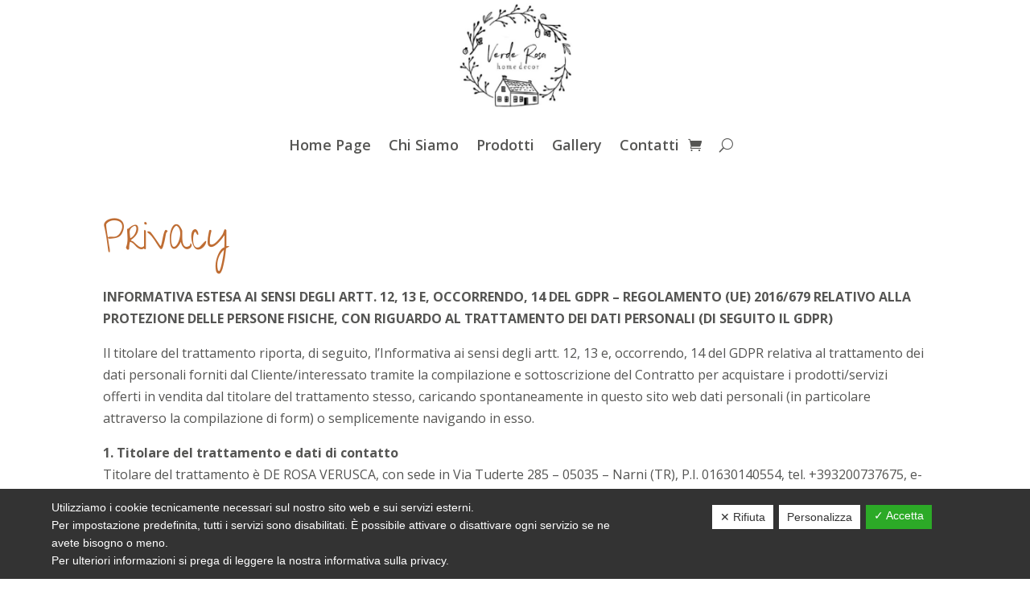

--- FILE ---
content_type: text/html; charset=UTF-8
request_url: https://www.verderosahome.it/privacy/
body_size: 18247
content:
<!DOCTYPE html>
<html lang="it-IT">
<head>
	<meta charset="UTF-8" />
<meta http-equiv="X-UA-Compatible" content="IE=edge">
	<link rel="pingback" href="https://www.verderosahome.it/xmlrpc.php" />

	<script type="text/javascript">
		document.documentElement.className = 'js';
	</script>
	
	<script>var et_site_url='https://www.verderosahome.it';var et_post_id='8';function et_core_page_resource_fallback(a,b){"undefined"===typeof b&&(b=a.sheet.cssRules&&0===a.sheet.cssRules.length);b&&(a.onerror=null,a.onload=null,a.href?a.href=et_site_url+"/?et_core_page_resource="+a.id+et_post_id:a.src&&(a.src=et_site_url+"/?et_core_page_resource="+a.id+et_post_id))}
</script>
	<!-- This site is optimized with the Yoast SEO plugin v14.9 - https://yoast.com/wordpress/plugins/seo/ -->
	<title>Privacy - Verde Rosa</title>
	<meta name="robots" content="index, follow, max-snippet:-1, max-image-preview:large, max-video-preview:-1" />
	<link rel="canonical" href="https://www.verderosahome.it/privacy/" />
	<meta property="og:locale" content="it_IT" />
	<meta property="og:type" content="article" />
	<meta property="og:title" content="Privacy - Verde Rosa" />
	<meta property="og:description" content="INFORMATIVA ESTESA AI SENSI DEGLI ARTT. 12, 13 E, OCCORRENDO, 14 DEL GDPR – REGOLAMENTO (UE) 2016/679 RELATIVO ALLA PROTEZIONE DELLE PERSONE FISICHE, CON RIGUARDO AL TRATTAMENTO DEI DATI PERSONALI (DI SEGUITO IL GDPR) Il titolare del trattamento riporta, di seguito, l’Informativa ai sensi degli artt. 12, 13 e, occorrendo, 14 del GDPR relativa al [&hellip;]" />
	<meta property="og:url" content="https://www.verderosahome.it/privacy/" />
	<meta property="og:site_name" content="Verde Rosa" />
	<meta property="article:modified_time" content="2020-09-09T13:00:52+00:00" />
	<meta name="twitter:card" content="summary_large_image" />
	<script type="application/ld+json" class="yoast-schema-graph">{"@context":"https://schema.org","@graph":[{"@type":"WebSite","@id":"https://www.verderosahome.it/#website","url":"https://www.verderosahome.it/","name":"Verde Rosa","description":"Home Decor","potentialAction":[{"@type":"SearchAction","target":"https://www.verderosahome.it/?s={search_term_string}","query-input":"required name=search_term_string"}],"inLanguage":"it-IT"},{"@type":"WebPage","@id":"https://www.verderosahome.it/privacy/#webpage","url":"https://www.verderosahome.it/privacy/","name":"Privacy - Verde Rosa","isPartOf":{"@id":"https://www.verderosahome.it/#website"},"datePublished":"2017-02-21T10:40:53+00:00","dateModified":"2020-09-09T13:00:52+00:00","inLanguage":"it-IT","potentialAction":[{"@type":"ReadAction","target":["https://www.verderosahome.it/privacy/"]}]}]}</script>
	<!-- / Yoast SEO plugin. -->


<link rel='dns-prefetch' href='//www.google.com' />
<link rel='dns-prefetch' href='//fonts.googleapis.com' />
<link rel='dns-prefetch' href='//use.fontawesome.com' />
<link rel='dns-prefetch' href='//s.w.org' />
<link rel="alternate" type="application/rss+xml" title="Verde Rosa &raquo; Feed" href="https://www.verderosahome.it/feed/" />
<link rel="alternate" type="application/rss+xml" title="Verde Rosa &raquo; Feed dei commenti" href="https://www.verderosahome.it/comments/feed/" />
		<script type="text/javascript">
			window._wpemojiSettings = {"baseUrl":"https:\/\/s.w.org\/images\/core\/emoji\/13.0.0\/72x72\/","ext":".png","svgUrl":"https:\/\/s.w.org\/images\/core\/emoji\/13.0.0\/svg\/","svgExt":".svg","source":{"concatemoji":"https:\/\/www.verderosahome.it\/wp-includes\/js\/wp-emoji-release.min.js?ver=e8c108b3d4d1bf1ac2ca84a42eecbd3a"}};
			!function(e,a,t){var n,r,o,i=a.createElement("canvas"),p=i.getContext&&i.getContext("2d");function s(e,t){var a=String.fromCharCode;p.clearRect(0,0,i.width,i.height),p.fillText(a.apply(this,e),0,0);e=i.toDataURL();return p.clearRect(0,0,i.width,i.height),p.fillText(a.apply(this,t),0,0),e===i.toDataURL()}function c(e){var t=a.createElement("script");t.src=e,t.defer=t.type="text/javascript",a.getElementsByTagName("head")[0].appendChild(t)}for(o=Array("flag","emoji"),t.supports={everything:!0,everythingExceptFlag:!0},r=0;r<o.length;r++)t.supports[o[r]]=function(e){if(!p||!p.fillText)return!1;switch(p.textBaseline="top",p.font="600 32px Arial",e){case"flag":return s([127987,65039,8205,9895,65039],[127987,65039,8203,9895,65039])?!1:!s([55356,56826,55356,56819],[55356,56826,8203,55356,56819])&&!s([55356,57332,56128,56423,56128,56418,56128,56421,56128,56430,56128,56423,56128,56447],[55356,57332,8203,56128,56423,8203,56128,56418,8203,56128,56421,8203,56128,56430,8203,56128,56423,8203,56128,56447]);case"emoji":return!s([55357,56424,8205,55356,57212],[55357,56424,8203,55356,57212])}return!1}(o[r]),t.supports.everything=t.supports.everything&&t.supports[o[r]],"flag"!==o[r]&&(t.supports.everythingExceptFlag=t.supports.everythingExceptFlag&&t.supports[o[r]]);t.supports.everythingExceptFlag=t.supports.everythingExceptFlag&&!t.supports.flag,t.DOMReady=!1,t.readyCallback=function(){t.DOMReady=!0},t.supports.everything||(n=function(){t.readyCallback()},a.addEventListener?(a.addEventListener("DOMContentLoaded",n,!1),e.addEventListener("load",n,!1)):(e.attachEvent("onload",n),a.attachEvent("onreadystatechange",function(){"complete"===a.readyState&&t.readyCallback()})),(n=t.source||{}).concatemoji?c(n.concatemoji):n.wpemoji&&n.twemoji&&(c(n.twemoji),c(n.wpemoji)))}(window,document,window._wpemojiSettings);
		</script>
		<meta content="Business v.1.0.0" name="generator"/><style type="text/css">
img.wp-smiley,
img.emoji {
	display: inline !important;
	border: none !important;
	box-shadow: none !important;
	height: 1em !important;
	width: 1em !important;
	margin: 0 .07em !important;
	vertical-align: -0.1em !important;
	background: none !important;
	padding: 0 !important;
}
</style>
	<link rel='stylesheet' id='sb_instagram_styles-css'  href='https://www.verderosahome.it/wp-content/plugins/instagram-feed/css/sb-instagram-2-2.min.css?ver=2.4.6' type='text/css' media='all' />
<link rel='stylesheet' id='wp-block-library-css'  href='https://www.verderosahome.it/wp-includes/css/dist/block-library/style.min.css?ver=e8c108b3d4d1bf1ac2ca84a42eecbd3a' type='text/css' media='all' />
<link rel='stylesheet' id='wc-block-vendors-style-css'  href='https://www.verderosahome.it/wp-content/plugins/woo-gutenberg-products-block/build/vendors-style.css?ver=3.3.1' type='text/css' media='all' />
<link rel='stylesheet' id='wc-block-style-css'  href='https://www.verderosahome.it/wp-content/plugins/woo-gutenberg-products-block/build/style.css?ver=3.3.1' type='text/css' media='all' />
<link rel='stylesheet' id='contact-form-7-css'  href='https://www.verderosahome.it/wp-content/plugins/contact-form-7/includes/css/styles.css?ver=5.2.2' type='text/css' media='all' />
<link rel='stylesheet' id='dashicons-css'  href='https://www.verderosahome.it/wp-includes/css/dashicons.min.css?ver=e8c108b3d4d1bf1ac2ca84a42eecbd3a' type='text/css' media='all' />
<link rel='stylesheet' id='dsgvoaio_frontend_css-css'  href='https://www.verderosahome.it/wp-content/plugins/dsgvo-all-in-one-for-wp/assets/css/plugin.css?ver=e8c108b3d4d1bf1ac2ca84a42eecbd3a' type='text/css' media='all' />
<style id='dsgvoaio_control-inline-css' type='text/css'>


						.tarteaucitronAlertSmallTop {

							top: auto !important;

							bottom: 0 !important;

							left: 0 !important;

							right: auto !important;

						}			

					
</style>
<link rel='stylesheet' id='woocommerce-layout-css'  href='https://www.verderosahome.it/wp-content/plugins/woocommerce/assets/css/woocommerce-layout.css?ver=4.5.5' type='text/css' media='all' />
<link rel='stylesheet' id='woocommerce-smallscreen-css'  href='https://www.verderosahome.it/wp-content/plugins/woocommerce/assets/css/woocommerce-smallscreen.css?ver=4.5.5' type='text/css' media='only screen and (max-width: 768px)' />
<link rel='stylesheet' id='woocommerce-general-css'  href='https://www.verderosahome.it/wp-content/plugins/woocommerce/assets/css/woocommerce.css?ver=4.5.5' type='text/css' media='all' />
<style id='woocommerce-inline-inline-css' type='text/css'>
.woocommerce form .form-row .required { visibility: visible; }
</style>
<link rel='stylesheet' id='parent-style-css'  href='https://www.verderosahome.it/wp-content/themes/Divi/style.css?ver=e8c108b3d4d1bf1ac2ca84a42eecbd3a' type='text/css' media='all' />
<link rel='stylesheet' id='divi-fonts-css'  href='https://fonts.googleapis.com/css?family=Open+Sans:300italic,400italic,600italic,700italic,800italic,400,300,600,700,800&#038;subset=latin,latin-ext&#038;display=swap' type='text/css' media='all' />
<link rel='stylesheet' id='divi-style-css'  href='https://www.verderosahome.it/wp-content/themes/Business/style.css?ver=4.6.1' type='text/css' media='all' />
<link rel='stylesheet' id='menu-cart-module-divi-styles-css'  href='https://www.verderosahome.it/wp-content/plugins/menu-cart-divi/styles/style.min.css?ver=1.1' type='text/css' media='all' />
<link rel='stylesheet' id='et-builder-googlefonts-cached-css'  href='https://fonts.googleapis.com/css?family=Give+You+Glory%3Aregular&#038;subset=latin&#038;display=swap&#038;ver=e8c108b3d4d1bf1ac2ca84a42eecbd3a' type='text/css' media='all' />
<link rel='stylesheet' id='joinchat-css'  href='https://www.verderosahome.it/wp-content/plugins/creame-whatsapp-me/public/css/joinchat.min.css?ver=4.1.15' type='text/css' media='all' />
<style id='joinchat-inline-css' type='text/css'>
.joinchat{ --red:37; --green:211; --blue:102; }
</style>
<link rel='stylesheet' id='font-awesome-official-css'  href='https://use.fontawesome.com/releases/v6.4.2/css/all.css' type='text/css' media='all' integrity="sha384-blOohCVdhjmtROpu8+CfTnUWham9nkX7P7OZQMst+RUnhtoY/9qemFAkIKOYxDI3" crossorigin="anonymous" />
<link rel='stylesheet' id='font-awesome-official-v4shim-css'  href='https://use.fontawesome.com/releases/v6.4.2/css/v4-shims.css' type='text/css' media='all' integrity="sha384-IqMDcR2qh8kGcGdRrxwop5R2GiUY5h8aDR/LhYxPYiXh3sAAGGDkFvFqWgFvTsTd" crossorigin="anonymous" />
<script type='text/javascript' src='https://www.verderosahome.it/wp-includes/js/jquery/jquery.js?ver=1.12.4-wp' id='jquery-core-js'></script>
<script type='text/javascript' id='dsdvo_tarteaucitron-js-extra'>
/* <![CDATA[ */
var parms = {"version":"4.1","close_popup_auto":"off","animation_time":"1000","nolabel":"NO","yeslabel":"SI","showpolicyname":"Mostra l'Informativa sulla privacy \/ Dettagli sui cookie","maincatname":"Cookies generali","language":"it","woocommercecookies":["woocommerce_cart_hash","woocommerce_items_in_cart","wp_woocommerce_session_{}","woocommerce_recently_viewed","store_notice[notice id]","tk_ai"],"polylangcookie":"","usenocookies":"This Servies use no Cookies.","nocookietext":"Questo servizio non utilizza attualmente alcun cookie.","cookietextusage":"Biscotti usati:","cookietextusagebefore":"Questo Cookie pu\u00f2 essere memorizzato:","adminajaxurl":"https:\/\/www.verderosahome.it\/wp-admin\/admin-ajax.php","vgwort_defaultoptinout":"optin","koko_defaultoptinout":"optin","ga_defaultoptinout":"optin","notice_design":"dark","expiretime":"180","noticestyle":"style1","backgroundcolor":"#333","textcolor":"#ffffff","buttonbackground":"#fff","buttontextcolor":"#333","buttonlinkcolor":"","cookietext":"<p>Utilizziamo i cookie tecnicamente necessari sul nostro sito web e sui servizi esterni.<br \/>\nPer impostazione predefinita, tutti i servizi sono disabilitati. \u00c8 possibile attivare o disattivare ogni servizio se ne avete bisogno o meno.<br \/>\nPer ulteriori informazioni si prega di leggere la nostra informativa sulla privacy.<\/p>\n","cookieaccepttext":"Accetta","btn_text_customize":"Personalizza","cookietextscroll":"Durch das fortgesetzte bl\u00e4ttern stimmen Sie der Nutzung von externen Diensten und Cookies zu.","policyurl":"https:\/\/www.verderosahome.it\/chi-siamo\/","policyurltext":"Hier finden Sie unsere Datenschutzbestimmungen","ablehnentxt":"Rifiuta","ablehnentext":"Avete rifiutato le condizioni. Verrai reindirizzato a google.com.","ablehnenurl":"www.google.de","showrejectbtn":"on","popupagbs":" ","languageswitcher":" ","pixelorderid":"","fbpixel_content_type":"","fbpixel_content_ids":"","fbpixel_currency":"","fbpixel_product_cat":"","fbpixel_content_name":"","fbpixel_product_price":"","isbuyedsendet":"","pixelevent":"PageView","pixeleventcurrency":"","pixeleventamount":"","outgoing_text":"<p><b>Stai lasciando la nostra presenza su Internet<\/b><\/p>\n<p>Quando hai cliccato su un link esterno stai lasciando il nostro sito web.<\/p>\n<p>Se sei d'accordo, clicca sul seguente pulsante:<\/p>\n<p>.<\/p>\n","youtube_spt":"","twitter_spt":"","linkedin_spt":"Per l'utilizzo di LinkedIn (LinkedIn AG, Dammtorstra\u00dfe 29-32, 20354 Hamburg, Germany) abbiamo bisogno del vostro consenso secondo DSGVO.\r\n\r\nLinkedIn raccoglie, elabora e memorizza i dati personali. Quali dati esattamente si prendono dalle condizioni di protezione dei dati per favore.","shareaholic_spt":"","vgwort_spt":"","accepttext":"Consentire","policytextbtn":"Informativa sulla privacy","show_layertext":"off"};
/* ]]> */
</script>
<script type='text/javascript' src='https://www.verderosahome.it/wp-content/plugins/dsgvo-all-in-one-for-wp/assets/js/tarteaucitron/tarteaucitron.min.js?ver=e8c108b3d4d1bf1ac2ca84a42eecbd3a' id='dsdvo_tarteaucitron-js'></script>
<script type='text/javascript' id='dsgvoaio_inline_js-js-after'>
jQuery( document ).ready(function() {
					
					tarteaucitron.init({

						"hashtag": "#tarteaucitron",

						"cookieName": "dsgvoaiowp_cookie", 

						"highPrivacy": true,

						"orientation": "center",

						"adblocker": false, 

						"showAlertSmall": true, 

						"cookieslist": true,

						"removeCredit": true, 

						"expireCookie": 180, 

						"handleBrowserDNTRequest": false, 

						//"cookieDomain": ".www.verderosahome.it" 

						"removeCredit": true, 

						"moreInfoLink": false, 

						});
					});	
				var tarteaucitronForceLanguage = 'it'
</script>
<script type='text/javascript' src='https://www.verderosahome.it/wp-content/themes/Divi/core/admin/js/es6-promise.auto.min.js?ver=e8c108b3d4d1bf1ac2ca84a42eecbd3a' id='es6-promise-js'></script>
<script type='text/javascript' id='et-core-api-spam-recaptcha-js-extra'>
/* <![CDATA[ */
var et_core_api_spam_recaptcha = {"site_key":"","page_action":{"action":"privacy"}};
/* ]]> */
</script>
<script type='text/javascript' src='https://www.verderosahome.it/wp-content/themes/Divi/core/admin/js/recaptcha.js?ver=e8c108b3d4d1bf1ac2ca84a42eecbd3a' id='et-core-api-spam-recaptcha-js'></script>
<link rel="https://api.w.org/" href="https://www.verderosahome.it/wp-json/" /><link rel="alternate" type="application/json" href="https://www.verderosahome.it/wp-json/wp/v2/pages/8" /><link rel="EditURI" type="application/rsd+xml" title="RSD" href="https://www.verderosahome.it/xmlrpc.php?rsd" />
<link rel="wlwmanifest" type="application/wlwmanifest+xml" href="https://www.verderosahome.it/wp-includes/wlwmanifest.xml" /> 

<link rel='shortlink' href='https://www.verderosahome.it/?p=8' />
<link rel="alternate" type="application/json+oembed" href="https://www.verderosahome.it/wp-json/oembed/1.0/embed?url=https%3A%2F%2Fwww.verderosahome.it%2Fprivacy%2F" />
<link rel="alternate" type="text/xml+oembed" href="https://www.verderosahome.it/wp-json/oembed/1.0/embed?url=https%3A%2F%2Fwww.verderosahome.it%2Fprivacy%2F&#038;format=xml" />
<script>

			jQuery( document ).ready(function() {
			jQuery(".ajax_add_to_cart").on("click", function(){
			var data = {
						"action": "dsgvoaio_fbpixelevent_ajaxhandle",
						"act": "AddToCart"
					};
					jQuery.post("https://www.verderosahome.it/wp-admin/admin-ajax.php", data, function(response) {
					});
			});
			});
		</script>
<meta name="viewport" content="width=device-width, initial-scale=1.0, maximum-scale=1.0, user-scalable=0" />	<noscript><style>.woocommerce-product-gallery{ opacity: 1 !important; }</style></noscript>
	<link rel="icon" href="https://www.verderosahome.it/wp-content/uploads/2020/06/cropped-logo-32x32.jpg" sizes="32x32" />
<link rel="icon" href="https://www.verderosahome.it/wp-content/uploads/2020/06/cropped-logo-192x192.jpg" sizes="192x192" />
<link rel="apple-touch-icon" href="https://www.verderosahome.it/wp-content/uploads/2020/06/cropped-logo-180x180.jpg" />
<meta name="msapplication-TileImage" content="https://www.verderosahome.it/wp-content/uploads/2020/06/cropped-logo-270x270.jpg" />
		<!-- Facebook Pixel Code -->
		<script>
			var aepc_pixel = {"pixel_id":"433625274380640","user":{},"enable_advanced_events":"yes","fire_delay":"0","can_use_sku":"yes","enable_viewcontent":"no","enable_addtocart":"no","enable_addtowishlist":"no","enable_initiatecheckout":"no","enable_addpaymentinfo":"no","enable_purchase":"no","allowed_params":{"AddToCart":["value","currency","content_category","content_name","content_type","content_ids"],"AddToWishlist":["value","currency","content_category","content_name","content_type","content_ids"]}},
				aepc_pixel_args = [],
				aepc_extend_args = function( args ) {
					if ( typeof args === 'undefined' ) {
						args = {};
					}

					for(var key in aepc_pixel_args)
						args[key] = aepc_pixel_args[key];

					return args;
				};

			// Extend args
			if ( 'yes' === aepc_pixel.enable_advanced_events ) {
				aepc_pixel_args.userAgent = navigator.userAgent;
				aepc_pixel_args.language = navigator.language;

				if ( document.referrer.indexOf( document.domain ) < 0 ) {
					aepc_pixel_args.referrer = document.referrer;
				}
			}

						!function(f,b,e,v,n,t,s){if(f.fbq)return;n=f.fbq=function(){n.callMethod?
				n.callMethod.apply(n,arguments):n.queue.push(arguments)};if(!f._fbq)f._fbq=n;
				n.push=n;n.loaded=!0;n.version='2.0';n.agent='dvpixelcaffeinewordpress';n.queue=[];t=b.createElement(e);t.async=!0;
				t.src=v;s=b.getElementsByTagName(e)[0];s.parentNode.insertBefore(t,s)}(window,
				document,'script','https://connect.facebook.net/en_US/fbevents.js');
			
						fbq('init', aepc_pixel.pixel_id, aepc_pixel.user);

							setTimeout( function() {
				fbq('track', "PageView", aepc_pixel_args);
			}, aepc_pixel.fire_delay * 1000 );
					</script>
		<!-- End Facebook Pixel Code -->
		

			<style>

			@media screen and (min-width: 800px) {

				.dsdvo-cookie-notice.style1 #tarteaucitronDisclaimerAlert {

					float: left;

					width: 65% !important;

				}

			}
			@media screen and (max-width: 800px) {

				.dsdvo-cookie-notice.style1 #tarteaucitronDisclaimerAlert {

					float: left;

					width: 60% !important;

				}

			}
			</style>

			<link rel="stylesheet" id="et-divi-customizer-global-cached-inline-styles" href="https://www.verderosahome.it/wp-content/et-cache/global/et-divi-customizer-global-17663657624646.min.css" onerror="et_core_page_resource_fallback(this, true)" onload="et_core_page_resource_fallback(this)" /><link rel="stylesheet" id="et-core-unified-tb-2461-8-cached-inline-styles" href="https://www.verderosahome.it/wp-content/et-cache/8/et-core-unified-tb-2461-8-17666186761236.min.css" onerror="et_core_page_resource_fallback(this, true)" onload="et_core_page_resource_fallback(this)" /></head>
<body class="privacy-policy page-template-default page page-id-8 theme-Divi et-tb-has-template et-tb-has-header woocommerce-no-js et_pb_button_helper_class et_pb_footer_columns3 et_cover_background et_pb_gutter osx et_pb_gutters3 et_smooth_scroll et_full_width_page et_divi_theme et-db et_minified_js et_minified_css">
	<div id="page-container">
<div id="et-boc" class="et-boc">
			
		<header class="et-l et-l--header">
			<div class="et_builder_inner_content et_pb_gutters3"><div class="et_pb_section et_pb_section_0_tb_header et_section_regular" >
				
				
				
				
					<div class="et_pb_row et_pb_row_0_tb_header et_pb_row--with-menu">
				<div class="et_pb_column et_pb_column_4_4 et_pb_column_0_tb_header  et_pb_css_mix_blend_mode_passthrough et-last-child et_pb_column--with-menu">
				
				
				<div class="et_pb_module et_pb_menu et_pb_menu_0_tb_header et_pb_bg_layout_light  et_pb_text_align_left et_dropdown_animation_fade et_pb_menu--with-logo et_pb_menu--style-centered">
					
					
					<div class="et_pb_menu_inner_container clearfix">
						<div class="et_pb_menu__logo-wrap">
			  <div class="et_pb_menu__logo">
				<img src="https://www.verderosahome.it/wp-content/uploads/2023/11/logo-verde.jpg" alt="" srcset="https://www.verderosahome.it/wp-content/uploads/2023/11/logo-verde.jpg 350w, https://www.verderosahome.it/wp-content/uploads/2023/11/logo-verde-300x284.jpg 300w" sizes="(max-width: 350px) 100vw, 350px" />
			  </div>
			</div>
						<div class="et_pb_menu__wrap">
							<div class="et_pb_menu__menu">
								<nav class="et-menu-nav"><ul id="menu-prova" class="et-menu nav"><li class="et_pb_menu_page_id-home menu-item menu-item-type-post_type menu-item-object-page menu-item-home menu-item-131"><a href="https://www.verderosahome.it/">Home Page</a></li>
<li class="et_pb_menu_page_id-2 menu-item menu-item-type-post_type menu-item-object-page menu-item-132"><a href="https://www.verderosahome.it/chi-siamo/">Chi Siamo</a></li>
<li class="et_pb_menu_page_id-92 menu-item menu-item-type-post_type menu-item-object-page menu-item-130"><a href="https://www.verderosahome.it/prodotti/">Prodotti</a></li>
<li class="et_pb_menu_page_id-108 menu-item menu-item-type-post_type menu-item-object-page menu-item-133"><a href="https://www.verderosahome.it/gallery/">Gallery</a></li>
<li class="et_pb_menu_page_id-104 menu-item menu-item-type-post_type menu-item-object-page menu-item-129"><a href="https://www.verderosahome.it/contatti/">Contatti</a></li>
</ul></nav>
							</div>
							<a href="https://www.verderosahome.it/carrello/" class="et_pb_menu__icon et_pb_menu__cart-button"></a>
							<button type="button" class="et_pb_menu__icon et_pb_menu__search-button"></button>
							<div class="et_mobile_nav_menu">
				<a href="#" class="mobile_nav closed">
					<span class="mobile_menu_bar"></span>
				</a>
			</div>
						</div>
						<div class="et_pb_menu__search-container et_pb_menu__search-container--disabled">
				<div class="et_pb_menu__search">
					<form role="search" method="get" class="et_pb_menu__search-form" action="https://www.verderosahome.it/">
						<input type="search" class="et_pb_menu__search-input" placeholder="Ricerca …" name="s" title="Cerca:" />
					</form>
					<button type="button" class="et_pb_menu__icon et_pb_menu__close-search-button"></button>
				</div>
			</div>
					</div>
				</div>
			</div> <!-- .et_pb_column -->
				
				
			</div> <!-- .et_pb_row -->
				
				
			</div> <!-- .et_pb_section -->		</div><!-- .et_builder_inner_content -->
	</header><!-- .et-l -->
	<div id="et-main-area">
	
<div id="main-content">


	<div class="container">
		<div id="content-area" class="clearfix">
			<div id="left-area">


			
				<article id="post-8" class="post-8 page type-page status-publish hentry">

				
					<h1 class="entry-title main_title">Privacy</h1>
				
				
					<div class="entry-content">
					<p><strong>INFORMATIVA ESTESA AI SENSI DEGLI ARTT. 12, 13 E, OCCORRENDO, 14 DEL GDPR – REGOLAMENTO (UE) 2016/679 RELATIVO ALLA PROTEZIONE DELLE PERSONE FISICHE, CON RIGUARDO AL TRATTAMENTO DEI DATI PERSONALI (DI SEGUITO IL GDPR)</strong></p>
<p>Il titolare del trattamento riporta, di seguito, l’Informativa ai sensi degli artt. 12, 13 e, occorrendo, 14 del GDPR relativa al trattamento dei dati personali forniti dal Cliente/interessato tramite la compilazione e sottoscrizione del Contratto per acquistare i prodotti/servizi offerti in vendita dal titolare del trattamento stesso, caricando spontaneamente in questo sito web dati personali (in particolare attraverso la compilazione di form) o semplicemente navigando in esso.</p>
<p><strong> 1. Titolare del trattamento e dati di contatto</strong><br />
Titolare del trattamento è DE ROSA VERUSCA, con sede in Via Tuderte 285 &#8211; 05035 &#8211; Narni (TR), P.I. 01630140554, tel. +393200737675, e-mail <a href="mailto:verde.rosa76@hotmail.it">verde.rosa76@hotmail.it</a>, web https://www.verderosahome.it (di seguito il Sito).</p>
<p><strong> 2. Principi applicabili al trattamento</strong><br />
Conformemente a quanto prescritto dal GDPR, il titolare del trattamento si adopera costantemente affinché i dati personali siano:</p>
<ol style="list-style: lower-latin;" type="a">
<li>trattati in modo lecito, corretto e trasparente;</li>
<li>raccolti per finalità determinate, esplicite e legittime, e successivamente trattati in modo che non sia incompatibile con tali finalità;</li>
<li>adeguati, pertinenti e limitati a quanto necessario rispetto alle finalità per le quali sono trattati;</li>
<li>esatti e, se necessario, aggiornati;</li>
<li>conservati per un arco di tempo non superiore al conseguimento delle finalità per le quali sono trattati;</li>
<li>trattati, mediante misure tecniche e organizzative adeguate, in maniera da garantirne la sicurezza;</li>
<li>trattati, qualora in forza di consenso, per decisione liberamente assunta dal Cliente/interessato, sulla base di richiesta presentata in modo chiaramente distinguibile dal resto, in forma comprensibile e facilmente accessibile, utilizzando un linguaggio semplice e chiaro.</li>
</ol>
<p>Il titolare del trattamento adotta misure tecniche e organizzative adeguate al fine di assicurare la protezione dei dati personali fin dalla progettazione e per garantire che siano trattati, per impostazione predefinita, solo i dati necessari per ogni specifica finalità di trattamento.<br />
Il titolare del trattamento raccoglie e tiene nella massima considerazione indicazioni, osservazioni e pareri del Cliente/interessato trasmessi ai recapiti sopra riportati, al fine di implementare un sistema di privacy management dinamico che assicuri effettiva protezione delle persone, con riguardo al trattamento dei loro dati.<br />
La presente Informativa può subire modifiche, in coerenza con l’evoluzione della normativa di riferimento e delle misure tecniche e organizzative via via adottate dal titolare del trattamento; il Cliente/interessato è, dunque, pregato di visitare periodicamente la presente sezione del Sito, per prendere visione degli aggiornamenti e dell’Informativa nel testo tempo per tempo vigente.</p>
<p><strong>3. Modalità del trattamento dei dati personali</strong><br />
Il trattamento dei dati personali viene effettuato manualmente e con strumenti elettronici, con logiche strettamente correlate alle finalità di seguito indicate e, comunque, in modo da garantire la sicurezza e la riservatezza dei dati stessi.</p>
<p><strong>4. Finalità del trattamento dei dati personali</strong></p>
<p><strong> (4a) Finalità per cui il trattamento dei dati è necessario</strong><br />
I dati personali forniti dal Cliente/interessato sono principalmente trattati per l’esecuzione del Contratto e la gestione del credito e, più in generale, del rapporto nascente dal Contratto stesso.<br />
Il conferimento dei dati nel Contratto o in seguito, nel corso del rapporto contrattuale, per le finalità di trattamento in parola è obbligatorio; pertanto, il mancato, parziale o inesatto conferimento di tali dati rende impossibile la stipula e/o l’esecuzione del Contratto e, per il Cliente/interessato, usufruire dei prodotti/servizi offerti dal titolare del trattamento, potenzialmente esponendo il Cliente/interessato medesimo a responsabilità per inadempimento contrattuale.<br />
I dati personali forniti dal Cliente/interessato possono, altresì, formare oggetto di trattamento se ciò è necessario per adempiere un obbligo legale al quale è soggetto il titolare del trattamento, per la salvaguardia degli interessi vitali del Cliente/interessato o di un’altra persona fisica, per l’esecuzione di un compito di interesse pubblico o connesso all’esercizio di pubblici poteri di cui è investito il titolare del trattamento, ovvero per il perseguimento del legittimo interesse del titolare del trattamento stesso o di terzi, a condizione che non prevalgano gli interessi o i diritti e le libertà fondamentali del Cliente/interessato; anche in questi casi, il conferimento dei dati è obbligatorio e, pertanto, la mancata, parziale o inesatta comunicazione dei dati può esporre il Cliente/interessato a eventuali responsabilità e sanzioni previste dall’Ordinamento giuridico.</p>
<p><strong>(4b) Ulteriori finalità del trattamento a seguito di specifico ed espresso consenso del Cliente/interessato</strong><br />
Oltre che per le finalità di trattamento di cui sopra, i dati personali conferiti/acquisiti possono essere trattati, previo consenso del Cliente/interessato, da esprimere selezionando la casella &lt;&lt;Presta il consenso&gt;&gt; sul Contratto o sul Sito (o utilizzando altre applicazioni social o web del titolare del trattamento), anche per lo svolgimento di indagini di mercato e per effettuare comunicazioni commerciali e promozionali, tramite telefono (anche utilizzando il numero di cellulare fornito) e sistemi automatizzati di contatto (e-mail, sms, mms, fax, ecc.), su prodotti/servizi del titolare del trattamento o di società del Gruppo cui il titolare del trattamento eventualmente appartiene.<br />
Il consenso per le finalità di trattamento di cui al presente punto (4b) è facoltativo; pertanto, a seguito di eventuale diniego, i dati saranno trattati per le sole finalità indicate al precedente punto (4a), salvo quanto di seguito specificato con riferimento agli interessi legittimi del titolare del trattamento o di terzi</p>
<p><strong>5. Categorie di dati personali trattati</strong><br />
Il titolare del trattamento tratta principalmente dati identificativi/di contatto (nome, cognome, indirizzi, tipo e numero di documenti di riconoscimento, numeri di telefono, indirizzi e-mail, di natura fiscale/di fatturazione, salvo altri) e, qualora siano previste transazioni commerciali, dati finanziari (di natura bancaria, in particolare identificativi di conti correnti, numeri di carte di credito, salvo altri connessi alle predette transazioni commerciali).<br />
Il trattamento che il titolare del trattamento effettua, tanto per l’esecuzione del Contratto quanto in forza di espresso consenso del Cliente/interessato, non riguarda, generalmente, categorie particolari di dati personali, conosciuti come sensibili (che rivelino l’origine razziale o etnica, le opinioni politiche, le convinzioni religiose, lo stato di salute o l’orientamento sessuale, ecc.), né dati genetici e biometrici o dati cosiddetti giudiziari (relativi a condanne penali e reati).<br />
Tuttavia, non può escludersi che il titolare del trattamento, al fine di eseguire le obbligazioni discendenti dal Contratto, debba conservare e/o abbia la necessità di trattare dati sensibili, genetici e biometrici o giudiziari, del Cliente/interessato o di terzi, di cui il Cliente/interessato disponga in qualità di titolare del trattamento; nell’ipotesi in parola, il trattamento ad opera del titolare del trattamento avviene in forza, alle condizioni e nei limiti di cui alla nomina dello stesso titolare del trattamento a responsabile del trattamento, ad opera del Cliente/interessato.<br />
Il titolare del trattamento tratta, in qualità di titolare del trattamento con riferimento al Sito, e, potenzialmente, quale responsabile del trattamento a ciò incaricato (nei termini di cui sopra) dal Cliente/interessato, anche i cosiddetti dati di navigazione. I sistemi informatici e le procedure software preposte al funzionamento dei siti internet acquisiscono, nel corso del loro normale esercizio, alcuni dati personali, la cui trasmissione è implicita nell’uso di protocolli di comunicazione di internet. Si tratta di informazioni che non sono raccolte per essere associate a soggetti identificati, ma che, per la loro stessa natura, potrebbero permettere di identificare l’interessato. In questa categoria di informazioni rientrano dati di geolocalizzazione, indirizzi IP, tipo di browser, sistema operativo, nome di dominio e indirizzi di siti web dai quali è stato effettuato l’accesso o l’uscita, informazioni sulle pagine visitate dagli utenti all’interno del sito, orario d’accesso, permanenza sulla singola pagina, analisi di percorso interno ed altri parametri relativi al sistema operativo e all’ambiente informatico dell’utente. Si tratta, dunque, di informazioni che, per loro stessa natura, consentono, attraverso elaborazioni ed associazioni anche con dati detenuti da terzi, di identificare gli utenti.<br />
Sul Sito può, poi, essere fatto uso di cookies, sia di sessione (che non vengono memorizzati sul computer dell’interessato e svaniscono con la chiusura del browser) che persistenti, per la trasmissione di informazioni di carattere personale, ovvero comunque di sistemi per il tracciamento degli interessati.<br />
<strong><br />
6. Fonte dei dati personali</strong><br />
I dati personali che il titolare del trattamento tratta sono raccolti direttamente dal titolare del trattamento stesso presso il Cliente/interessato al momento della, e durante la, navigazione di questo sul Sito (o utilizzando altre applicazioni social o web del titolare del trattamento), ovvero, anche a mezzo dei propri commerciali, in occasione della, o successivamente alla, sottoscrizione del Contratto, in fase di esecuzione del medesimo, ovvero da fonti pubbliche.<br />
Come precisato sopra, il titolare del trattamento, quale responsabile del trattamento a ciò incaricato, al fine di eseguire le obbligazioni discendenti dal Contratto, può conservare e/o trattare dati, in particolare di navigazione, potenzialmente anche sensibili, genetici e biometrici o giudiziari, di terzi, di cui il Cliente/interessato disponga in qualità di titolare del trattamento, acquisiti, previo consenso di detti terzi, al momento della, e durante la, navigazione dei medesimi terzi sul Sito (o utilizzando altre applicazioni social o web riferibili al titolare del trattamento).<br />
<strong><br />
7. Interessi legittimi</strong><br />
I legittimi interessi del titolare del trattamento o di terzi possono costituire valida base giuridica del trattamento, a condizione che non prevalgano gli interessi o i diritti e le libertà fondamentali dell’interessato. In generale, possono sussistere tali legittimi interessi quando esiste una relazione pertinente e appropriata tra titolare del trattamento e interessato, ad esempio quando l’interessato è un cliente del titolare. Costituisce, in particolare, legittimo interesse del titolare del trattamento trattare dati personali del Cliente/interessato: a fini di prevenzione delle frodi, per finalità di marketing diretto, per assicurare la libera circolazione dei medesimi dati all’interno del Gruppo imprenditoriale cui il titolare del trattamento eventualmente appartiene, ovvero relativi al traffico, al fine di garantire la sicurezza delle reti e dell’informazione, vale a dire la capacità di una rete o di un sistema di resistere a eventi imprevisti o ad atti illeciti che possano compromettere la disponibilità, l’autenticità, l’integrità e la riservatezza dei dati.</p>
<p><strong> 8. Circolazione dei dati personali</strong></p>
<p><strong> (8a) Comunicazione dei dati personali – categorie di destinatari</strong><br />
Oltre che dai dipendenti e collaboratori a vario titolo del titolare del trattamento (che sono dal titolare del trattamento stesso autorizzati al trattamento in forza di adeguate istruzioni operative scritte, al fine di poter garantire la riservatezza e la sicurezza dei dati), alcune operazioni di trattamento possono essere effettuate anche da soggetti terzi, ai quali il titolare del trattamento affida talune attività, o parte di esse, funzionali alle finalità di cui al punto (4a), dunque tanto in esecuzione di obblighi contrattuali quanto legali, tra cui meritano menzione, a titolo comunque, inevitabilmente, non esaustivo: partners commerciali e/o tecnici; società che prestano servizi bancari e finanziari; società che svolgono servizi di archiviazione di documenti; società di recupero crediti; società di revisione contabile e di certificazione dei bilanci; società di rating; soggetti che svolgono, a favore del titolare del trattamento, attività di assistenza e consulenza professionale; società che effettuano attività di customer care; società di factoring, di cartolarizzazione dei crediti o ad altro titolo cessionarie dei crediti; società del Gruppo cui il titolare del trattamento eventualmente appartiene; soggetti che forniscono informazioni commerciali; società di servizi informatici. I soggetti appartenenti alle predette categorie trattano i dati personali medesimi in qualità di autonomi titolari del trattamento, ovvero in qualità di responsabili del trattamento, con riferimento a specifiche operazioni di trattamento che rientrano nelle prestazioni contrattuali che i soggetti medesimi eseguono a favore/nell’interesse del titolare del trattamento; ai responsabili del trattamento il titolare del trattamento impartisce adeguate istruzioni operative scritte, con particolare riferimento all’adozione delle misure minime di sicurezza, al fine di poter garantire la riservatezza e la sicurezza dei dati.<br />
Alcune operazioni di trattamento possono essere effettuate da soggetti terzi, ai quali il titolare del trattamento affida talune attività, o parte di esse, anche funzionalmente alle finalità di cui al punto (4b), tra cui meritano menzione, a titolo comunque, inevitabilmente, non esaustivo: partners commerciali e/o tecnici; società che prestano istituzionalmente servizi di marketing; agenzie pubblicitarie; soggetti che prestano attività di assistenza e consulenza con riferimento a concorsi e operazioni a premio. I soggetti appartenenti alle predette categorie trattano i dati personali in qualità di autonomi titolari del trattamento, ovvero in qualità di responsabili del trattamento, con riferimento a specifiche operazioni di trattamento che rientrano nelle prestazioni contrattuali che i soggetti medesimi eseguono a favore/nell’interesse del titolare del trattamento; ai responsabili del trattamento il titolare del trattamento impartisce adeguate istruzioni operative scritte, con particolare riferimento all’adozione delle misure minime di sicurezza, al fine di poter garantire la riservatezza e la sicurezza dei dati.<br />
È disponibile, previa richiesta scritta da inviarsi presso la sede del titolare del trattamento, l’elenco, soggetto ad aggiornamento periodico, dei responsabili del trattamento con cui il titolare del trattamento stesso intrattiene rapporti.<br />
I dati personali possono, inoltre, essere comunicati, in caso di richiesta, alle autorità competenti, in adempimento di obblighi derivanti da norme inderogabili di legge.</p>
<p>&nbsp;</p>
<p><strong><br />
(8b) Trasferimento dei dati personali verso Paesi terzi</strong><br />
I dati personali del Cliente/interessato possono anche essere trasferiti all’estero, sia in Paesi dell’Unione Europea che in Paesi al di fuori dell’Unione Europea e, in quest’ultimo caso, o sulla base di una decisione di adeguatezza, o nell’ambito e con le garanzie adeguate previste dal GDPR (dunque, in particolare, in presenza di clausole contrattuali tipo di protezione dei dati approvate dalla Commissione Europea), o, al di fuori delle ipotesi sopra richiamate, ricorrendo una o più delle deroghe previste dal GDPR (in particolare, in forza di esplicito consenso del Cliente/interessato, o per l’esecuzione del Contratto concluso dal Cliente/interessato, ovvero per l’esecuzione di un contratto stipulato tra il titolare del trattamento e un’altra persona fisica o giuridica a favore del Cliente/interessato, segnatamente per l’esecuzione di attività a questa demandate dal titolare del trattamento medesimo per l’esecuzione del Contratto concluso con il Cliente/interessato). Per l’ipotesi di trasferimenti di dati verso Paesi al di fuori dell’Unione Europea, al Cliente/interessato è consentito, previa richiesta scritta da inviarsi presso la sede del titolare del trattamento, di conoscere le garanzie adeguate, ovvero le deroghe, che legittimano il trattamento transfrontaliero. Resta inteso, in ipotesi di trasferimento dei dati verso Paesi al di fuori dell’Unione Europea, che per ogni richiesta inerente i dati, anche per l’esercizio dei diritti riconosciuti dal GDPR al Cliente/interessato, questo potrà sempre validamente rivolgersi al titolare del trattamento.</p>
<p>&nbsp;</p>
<p>9. Criteri per determinare il periodo di conservazione dei dati personali<br />
Per le finalità di cui al punto (4a) che precede, il periodo di conservazione dei dati personali rilasciati dal Cliente/interessato, ed il conseguente loro potenziale trattamento, coincide con il periodo di prescrizione dei diritti/doveri (legali, fiscali, ecc.) discendenti dal Contratto: tendenzialmente 10 anni, quindi, salvo il verificarsi di eventi interruttivi della prescrizione che potrebbero prolungare, di fatto, detto periodo.<br />
Per le finalità di cui al punto (4b) che precede, il periodo di conservazione dei dati rilasciati dal Cliente/interessato, ed il conseguente loro potenziale trattamento, termina con la revoca del consenso preventivamente rilasciato dal Cliente/interessato stesso o, in mancanza di questa, comunque decorso un anno dalla cessazione di ogni rapporto tra il titolare del trattamento ed il Cliente/interessato.</p>
<p><strong>10. Diritti del Cliente/interessato</strong><br />
Il titolare del trattamento riconosce – ed agevola l’esercizio, da parte del Cliente/interessato, di – tutti i diritti previsti dal GDPR, in particolare il diritto di chiedere l’accesso ai propri dati personali e di estrarne copia (art. 15 GDPR), alla rettifica (art. 16 GDPR) ed alla cancellazione degli stessi (art. 17 GDPR), alla limitazione del trattamento che lo riguardi (art. 18 GDPR), alla portabilità dei dati (art. 20 GDPR, ove ne ricorrano i presupposti) e di opporsi al trattamento che lo riguardi (artt. 21 e 22 GDPR, per le ipotesi ivi menzionate e, in particolare, al trattamento per finalità di marketing o che si traduca in un processo decisionale automatizzato, compresa la profilazione, che produca effetti giuridici che lo riguardano, ove ne ricorrano i presupposti).<br />
Il titolare del trattamento riconosce, altresì, al Cliente/interessato, qualora il trattamento sia basato sul consenso, il diritto di revocare detto consenso in qualsiasi momento, senza pregiudicare la liceità del trattamento basata sul consenso prestato prima della revoca. Per fare ciò, il Cliente/interessato può disiscriversi in ogni momento sul Sito (o su altre applicazioni social o web del titolare del trattamento) o utilizzando l’apposito link presente in calce ad ogni comunicazione commerciale ricevuta, oppure contattando il titolare del trattamento ai recapiti sopra riportati.</p>
<p>Il titolare del trattamento informa, inoltre, il Cliente/interessato del diritto di proporre reclamo all’Autorità Garante per la Protezione dei Dati Personali, quale autorità di controllo operante in Italia, e di proporre ricorso giurisdizionale, tanto avverso una decisione dell’Autorità Garante, quanto nei confronti del titolare del trattamento stesso e/o di un responsabile del trattamento.</p>
<p><strong>11. Sicurezza dei sistemi e dei dati personali</strong><br />
Tenendo conto dello stato dell’arte e dei costi di attuazione, nonché della natura, dell’oggetto, del contesto e delle finalità del trattamento, come anche del rischio, in termini di probabilità e gravità, per i diritti e le libertà delle persone fisiche, il titolare del trattamento adotta misure tecniche ed organizzative ritenute appropriate a garantire un livello di sicurezza adeguato al rischio, in particolare assicurando, su base permanente, la riservatezza, l’integrità, la disponibilità e la resilienza dei sistemi e dei servizi di trattamento (anche attraverso la cifratura dei dati personali, ove necessario) e la capacità di ripristinare tempestivamente la disponibilità dei dati in caso di incidente fisico o tecnico, ed adottando procedure interne dirette a testare, verificare e valutare regolarmente l’efficacia delle misure tecniche e organizzative impiegate.<br />
Nel valutare l’adeguato livello di sicurezza, si tiene conto dei rischi presentati dal trattamento che derivano, in particolare, dalla distruzione, dalla perdita, dalla modifica, dalla divulgazione non autorizzata o dall’accesso, in modo accidentale o illegale, a dati personali trasmessi, conservati o comunque trattati.<br />
Il titolare del trattamento si adopera affinché chiunque agisca sotto la propria autorità ed abbia accesso a dati personali non tratti tali dati se non è istruito in tal senso dal medesimo titolare del trattamento.<br />
Ciò detto, il Cliente/interessato prende atto ed accetta che nessun sistema di sicurezza garantisce, in termini di certezza, la protezione assoluta; pertanto, il titolare del trattamento non risponde per atti o fatti di terzi che abusivamente, nonostante le adeguate cautele adottate, dovessero accedere ai sistemi senza le dovute autorizzazioni.</p>
<p><strong>12. Processi decisionali automatizzati, compresa la profilazione</strong><br />
Il titolare del trattamento può effettuare trattamenti automatizzati, compresa la profilazione, in relazione alle finalità di cui al punto (4b) che precede, per ottimizzare la navigabilità del Sito (o la fruibilità di altre applicazioni social o web del titolare del trattamento) e per migliorare l’esperienza d’acquisto, salvo quanto sopra specificato con riguardo ai diritti di opposizione e revoca del consenso da parte del Cliente/interessato.<br />
Per profilazione s’intende qualsiasi forma di trattamento automatizzato di dati personali diretto a valutare determinati aspetti relativi a una persona fisica, in particolare per analizzare o prevedere aspetti riguardanti, ad esempio, le preferenze personali, gli interessi o l’ubicazione di detta persona, anche al fine di creare profili, ovvero gruppi omogenei di soggetti per caratteristiche, interessi o comportamenti.<br />
Il titolare del trattamento non effettua alcun trattamento automatizzato che produca effetti giuridici che riguardano il Cliente/interessato o che incidano in modo analogo significativamente sulla sua persona, salvo che ciò sia necessario per la conclusione o l’esecuzione del Contratto, sia autorizzato dalla legge o si basi sul consenso esplicito del Cliente/interessato, in ogni caso sempre riconoscendo a quest’ultimo il diritto di ottenere l’intervento umano, di esprimere la propria opinione e di contestare la decisione.</p>
					</div> <!-- .entry-content -->

				
				</article> <!-- .et_pb_post -->

			

			</div> <!-- #left-area -->

					</div> <!-- #content-area -->
	</div> <!-- .container -->


</div> <!-- #main-content -->

	
	<span class="et_pb_scroll_top et-pb-icon"></span>

	<footer id="main-footer">
		
<div class="container">
    <div id="footer-widgets" class="clearfix">
		<div class="footer-widget"><div id="text-2" class="fwidget et_pb_widget widget_text"><h4 class="title">Verde Rosa Home Decor</h4>			<div class="textwidget"><p><strong>Indirizzo:</strong> Via Tuderte 285 &#8211; 05035 &#8211; Narni (TR)<br />
<strong>Email:</strong> <a href="mailto:verde.rosa76@hotmail.it">verde.rosa76@hotmail.it</a><br />
<strong>Telefono:</strong> <a href="tel:+393200737675" target="_blank" rel="noopener noreferrer">+393200737675</a><br />
<strong>P.IVA:</strong> 01630140554</p>
</div>
		</div> <!-- end .fwidget --></div> <!-- end .footer-widget --><div class="footer-widget"><div id="text-3" class="fwidget et_pb_widget widget_text"><h4 class="title">Orari</h4>			<div class="textwidget"><p>Lunedì: 16.00 alle 19.30<br />
Dal martedì al sabato: 9.00 &#8211; 13.00 | 16.00 &#8211; 19.30<br />
Domenica: Chiuso</p>
</div>
		</div> <!-- end .fwidget --></div> <!-- end .footer-widget --><div class="footer-widget"><div id="nav_menu-4" class="fwidget et_pb_widget widget_nav_menu"><h4 class="title">Shop</h4><div class="menu-footer-2-container"><ul id="menu-footer-2" class="menu"><li id="menu-item-232" class="menu-item menu-item-type-post_type menu-item-object-page menu-item-232"><a href="https://www.verderosahome.it/dashboard/">Dashboard</a></li>
<li id="menu-item-234" class="menu-item menu-item-type-post_type menu-item-object-page menu-item-234"><a href="https://www.verderosahome.it/prodotti/">Prodotti</a></li>
<li id="menu-item-227" class="menu-item menu-item-type-post_type menu-item-object-page menu-item-227"><a href="https://www.verderosahome.it/condizioni-generali-di-contratto/">Condizioni Generali</a></li>
<li id="menu-item-228" class="menu-item menu-item-type-post_type menu-item-object-page menu-item-228"><a href="https://www.verderosahome.it/diritto-di-recesso/">Diritto di Recesso</a></li>
</ul></div></div> <!-- end .fwidget --></div> <!-- end .footer-widget -->    </div> <!-- #footer-widgets -->
</div>    <!-- .container -->
		
			<div id="et-footer-nav">
				<div class="container">
					<ul id="menu-footer-1" class="bottom-nav"><li id="menu-item-58" class="menu-item menu-item-type-post_type menu-item-object-page menu-item-home menu-item-58"><a href="https://www.verderosahome.it/">Home Page</a></li>
<li id="menu-item-59" class="menu-item menu-item-type-post_type menu-item-object-page menu-item-privacy-policy current-menu-item page_item page-item-8 current_page_item menu-item-59"><a href="https://www.verderosahome.it/privacy/" aria-current="page">Privacy</a></li>
<li id="menu-item-60" class="menu-item menu-item-type-post_type menu-item-object-page menu-item-60"><a href="https://www.verderosahome.it/web-policy-privacy/">Web Policy Privacy</a></li>
<li id="menu-item-287" class="menu-item menu-item-type-post_type menu-item-object-page menu-item-287"><a href="https://www.verderosahome.it/mappa-del-sito/">Mappa del sito</a></li>
</ul>				</div>
			</div> <!-- #et-footer-nav -->

		
		<div id="footer-bottom">
			<div class="container clearfix">
				<ul class="et-social-icons">


<li class="et-social-icon et-social-instagram">
<a target="_blank" href="https://www.instagram.com/verde.rosa.home/" class="icon">
<span>Instagram</span>
</a>
</li>


</ul><div id="footer-info"><a href="https://www.prismi.net" target="_blank" rel="nofollow">Sito web realizzato ed ottimizzato da PRISMI S.p.A.</a></div>			</div>	<!-- .container -->
		</div>
	</footer> <!-- #main-footer -->
    </div> <!-- #et-main-area -->

			
		</div><!-- #et-boc -->
		</div> <!-- #page-container -->

						<noscript><img height="1" width="1" style="display:none" src="https://www.facebook.com/tr?id=433625274380640&amp;ev=PageView&amp;noscript=1"/></noscript>
			

			
			<style>.dsgvoaio_close_btn {display: none;}</style>

			
			<style>#tarteaucitronManager {display: block;}</style>

						

			<script type="text/javascript">

				jQuery( document ).ready(function() {
									
				
									

				
					

								

								
					
				
									

							

								

				
					tarteaucitron.user.facebookpixelId = '1000'; 

					tarteaucitron.user.facebookpixelMore = function () { /* add here your optionnal facebook pixel function */ };

					(tarteaucitron.job = tarteaucitron.job || []).push('facebookpixel');

				
				
				
				
				
				
					(tarteaucitron.job = tarteaucitron.job || []).push('wordpressmain');

				});

			</script>

			

			<!-- Instagram Feed JS -->
<script type="text/javascript">
var sbiajaxurl = "https://www.verderosahome.it/wp-admin/admin-ajax.php";
</script>

<div class="joinchat joinchat--right joinchat--dark-auto" data-settings='{"telephone":"393200737675","mobile_only":false,"button_delay":1,"whatsapp_web":false,"message_views":2,"message_delay":10,"message_badge":false,"message_send":"","message_hash":"25a85577"}'>
	<div class="joinchat__button">
		<div class="joinchat__button__open"></div>
								<div class="joinchat__button__sendtext">Apri Chat</div>
							<svg class="joinchat__button__send" viewbox="0 0 400 400" stroke-linecap="round" stroke-width="33">
				<path class="joinchat_svg__plain" d="M168.83 200.504H79.218L33.04 44.284a1 1 0 0 1 1.386-1.188L365.083 199.04a1 1 0 0 1 .003 1.808L34.432 357.903a1 1 0 0 1-1.388-1.187l29.42-99.427"/>
				<path class="joinchat_svg__chat" d="M318.087 318.087c-52.982 52.982-132.708 62.922-195.725 29.82l-80.449 10.18 10.358-80.112C18.956 214.905 28.836 134.99 81.913 81.913c65.218-65.217 170.956-65.217 236.174 0 42.661 42.661 57.416 102.661 44.265 157.316"/>
			</svg>
									<div class="joinchat__tooltip"><div>Cerchi Aiuto?</div></div>
			</div>
			<div class="joinchat__box">
			<div class="joinchat__header">
									<svg class="joinchat__wa" viewBox="0 0 120 28"><title>WhatsApp</title><path d="M117.2 17c0 .4-.2.7-.4 1-.1.3-.4.5-.7.7l-1 .2c-.5 0-.9 0-1.2-.2l-.7-.7a3 3 0 0 1-.4-1 5.4 5.4 0 0 1 0-2.3c0-.4.2-.7.4-1l.7-.7a2 2 0 0 1 1.1-.3 2 2 0 0 1 1.8 1l.4 1a5.3 5.3 0 0 1 0 2.3zm2.5-3c-.1-.7-.4-1.3-.8-1.7a4 4 0 0 0-1.3-1.2c-.6-.3-1.3-.4-2-.4-.6 0-1.2.1-1.7.4a3 3 0 0 0-1.2 1.1V11H110v13h2.7v-4.5c.4.4.8.8 1.3 1 .5.3 1 .4 1.6.4a4 4 0 0 0 3.2-1.5c.4-.5.7-1 .8-1.6.2-.6.3-1.2.3-1.9s0-1.3-.3-2zm-13.1 3c0 .4-.2.7-.4 1l-.7.7-1.1.2c-.4 0-.8 0-1-.2-.4-.2-.6-.4-.8-.7a3 3 0 0 1-.4-1 5.4 5.4 0 0 1 0-2.3c0-.4.2-.7.4-1 .1-.3.4-.5.7-.7a2 2 0 0 1 1-.3 2 2 0 0 1 1.9 1l.4 1a5.4 5.4 0 0 1 0 2.3zm1.7-4.7a4 4 0 0 0-3.3-1.6c-.6 0-1.2.1-1.7.4a3 3 0 0 0-1.2 1.1V11h-2.6v13h2.7v-4.5c.3.4.7.8 1.2 1 .6.3 1.1.4 1.7.4a4 4 0 0 0 3.2-1.5c.4-.5.6-1 .8-1.6.2-.6.3-1.2.3-1.9s-.1-1.3-.3-2c-.2-.6-.4-1.2-.8-1.6zm-17.5 3.2l1.7-5 1.7 5h-3.4zm.2-8.2l-5 13.4h3l1-3h5l1 3h3L94 7.3h-3zm-5.3 9.1l-.6-.8-1-.5a11.6 11.6 0 0 0-2.3-.5l-1-.3a2 2 0 0 1-.6-.3.7.7 0 0 1-.3-.6c0-.2 0-.4.2-.5l.3-.3h.5l.5-.1c.5 0 .9 0 1.2.3.4.1.6.5.6 1h2.5c0-.6-.2-1.1-.4-1.5a3 3 0 0 0-1-1 4 4 0 0 0-1.3-.5 7.7 7.7 0 0 0-3 0c-.6.1-1 .3-1.4.5l-1 1a3 3 0 0 0-.4 1.5 2 2 0 0 0 1 1.8l1 .5 1.1.3 2.2.6c.6.2.8.5.8 1l-.1.5-.4.4a2 2 0 0 1-.6.2 2.8 2.8 0 0 1-1.4 0 2 2 0 0 1-.6-.3l-.5-.5-.2-.8H77c0 .7.2 1.2.5 1.6.2.5.6.8 1 1 .4.3.9.5 1.4.6a8 8 0 0 0 3.3 0c.5 0 1-.2 1.4-.5a3 3 0 0 0 1-1c.3-.5.4-1 .4-1.6 0-.5 0-.9-.3-1.2zM74.7 8h-2.6v3h-1.7v1.7h1.7v5.8c0 .5 0 .9.2 1.2l.7.7 1 .3a7.8 7.8 0 0 0 2 0h.7v-2.1a3.4 3.4 0 0 1-.8 0l-1-.1-.2-1v-4.8h2V11h-2V8zm-7.6 9v.5l-.3.8-.7.6c-.2.2-.7.2-1.2.2h-.6l-.5-.2a1 1 0 0 1-.4-.4l-.1-.6.1-.6.4-.4.5-.3a4.8 4.8 0 0 1 1.2-.2 8.3 8.3 0 0 0 1.2-.2l.4-.3v1zm2.6 1.5v-5c0-.6 0-1.1-.3-1.5l-1-.8-1.4-.4a10.9 10.9 0 0 0-3.1 0l-1.5.6c-.4.2-.7.6-1 1a3 3 0 0 0-.5 1.5h2.7c0-.5.2-.9.5-1a2 2 0 0 1 1.3-.4h.6l.6.2.3.4.2.7c0 .3 0 .5-.3.6-.1.2-.4.3-.7.4l-1 .1a21.9 21.9 0 0 0-2.4.4l-1 .5c-.3.2-.6.5-.8.9-.2.3-.3.8-.3 1.3s.1 1 .3 1.3c.1.4.4.7.7 1l1 .4c.4.2.9.2 1.3.2a6 6 0 0 0 1.8-.2c.6-.2 1-.5 1.5-1a4 4 0 0 0 .2 1H70l-.3-1v-1.2zm-11-6.7c-.2-.4-.6-.6-1-.8-.5-.2-1-.3-1.8-.3-.5 0-1 .1-1.5.4a3 3 0 0 0-1.3 1.2v-5h-2.7v13.4H53v-5.1c0-1 .2-1.7.5-2.2.3-.4.9-.6 1.6-.6.6 0 1 .2 1.3.6.3.4.4 1 .4 1.8v5.5h2.7v-6c0-.6 0-1.2-.2-1.6 0-.5-.3-1-.5-1.3zm-14 4.7l-2.3-9.2h-2.8l-2.3 9-2.2-9h-3l3.6 13.4h3l2.2-9.2 2.3 9.2h3l3.6-13.4h-3l-2.1 9.2zm-24.5.2L18 15.6c-.3-.1-.6-.2-.8.2A20 20 0 0 1 16 17c-.2.2-.4.3-.7.1-.4-.2-1.5-.5-2.8-1.7-1-1-1.7-2-2-2.4-.1-.4 0-.5.2-.7l.5-.6.4-.6v-.6L10.4 8c-.3-.6-.6-.5-.8-.6H9c-.2 0-.6.1-.9.5C7.8 8.2 7 9 7 10.7c0 1.7 1.3 3.4 1.4 3.6.2.3 2.5 3.7 6 5.2l1.9.8c.8.2 1.6.2 2.2.1.6-.1 2-.8 2.3-1.6.3-.9.3-1.5.2-1.7l-.7-.4zM14 25.3c-2 0-4-.5-5.8-1.6l-.4-.2-4.4 1.1 1.2-4.2-.3-.5A11.5 11.5 0 0 1 22.1 5.7 11.5 11.5 0 0 1 14 25.3zM14 0A13.8 13.8 0 0 0 2 20.7L0 28l7.3-2A13.8 13.8 0 1 0 14 0z"/></svg>
								<div class="joinchat__close" aria-label="Close"></div>
			</div>
			<div class="joinchat__box__scroll">
				<div class="joinchat__box__content">
					<div class="joinchat__message">Ciao!<br>Come posso aiutarti?</div>				</div>
			</div>
		</div>
		<svg height="0" width="0"><defs><clipPath id="joinchat__message__peak"><path d="M17 25V0C17 12.877 6.082 14.9 1.031 15.91c-1.559.31-1.179 2.272.004 2.272C9.609 18.182 17 18.088 17 25z"/></clipPath></defs></svg>
</div>
	<script type="text/javascript">
		var c = document.body.className;
		c = c.replace(/woocommerce-no-js/, 'woocommerce-js');
		document.body.className = c;
	</script>
	<script type='text/javascript' id='contact-form-7-js-extra'>
/* <![CDATA[ */
var wpcf7 = {"apiSettings":{"root":"https:\/\/www.verderosahome.it\/wp-json\/contact-form-7\/v1","namespace":"contact-form-7\/v1"}};
/* ]]> */
</script>
<script type='text/javascript' src='https://www.verderosahome.it/wp-content/plugins/contact-form-7/includes/js/scripts.js?ver=5.2.2' id='contact-form-7-js'></script>
<script type='text/javascript' src='https://www.verderosahome.it/wp-content/plugins/woocommerce/assets/js/jquery-blockui/jquery.blockUI.min.js?ver=2.70' id='jquery-blockui-js'></script>
<script type='text/javascript' id='wc-add-to-cart-js-extra'>
/* <![CDATA[ */
var wc_add_to_cart_params = {"ajax_url":"\/wp-admin\/admin-ajax.php","wc_ajax_url":"\/?wc-ajax=%%endpoint%%","i18n_view_cart":"Visualizza carrello","cart_url":"https:\/\/www.verderosahome.it\/carrello\/","is_cart":"","cart_redirect_after_add":"no"};
/* ]]> */
</script>
<script type='text/javascript' src='https://www.verderosahome.it/wp-content/plugins/woocommerce/assets/js/frontend/add-to-cart.min.js?ver=4.5.5' id='wc-add-to-cart-js'></script>
<script type='text/javascript' src='https://www.verderosahome.it/wp-content/plugins/woocommerce/assets/js/js-cookie/js.cookie.min.js?ver=2.1.4' id='js-cookie-js'></script>
<script type='text/javascript' id='woocommerce-js-extra'>
/* <![CDATA[ */
var woocommerce_params = {"ajax_url":"\/wp-admin\/admin-ajax.php","wc_ajax_url":"\/?wc-ajax=%%endpoint%%","currency":"EUR"};
/* ]]> */
</script>
<script type='text/javascript' src='https://www.verderosahome.it/wp-content/plugins/woocommerce/assets/js/frontend/woocommerce.min.js?ver=4.5.5' id='woocommerce-js'></script>
<script type='text/javascript' id='wc-cart-fragments-js-extra'>
/* <![CDATA[ */
var wc_cart_fragments_params = {"ajax_url":"\/wp-admin\/admin-ajax.php","wc_ajax_url":"\/?wc-ajax=%%endpoint%%","cart_hash_key":"wc_cart_hash_cf45eb18db3027a9651ce050a8e5adab","fragment_name":"wc_fragments_cf45eb18db3027a9651ce050a8e5adab","request_timeout":"5000"};
/* ]]> */
</script>
<script type='text/javascript' src='https://www.verderosahome.it/wp-content/plugins/woocommerce/assets/js/frontend/cart-fragments.min.js?ver=4.5.5' id='wc-cart-fragments-js'></script>
<script type='text/javascript' src='https://www.google.com/recaptcha/api.js?render=6LeG-8kZAAAAALTIqVTvNKfa31sF0ie6rfrhkwmO&#038;ver=3.0' id='google-recaptcha-js'></script>
<script type='text/javascript' id='wpcf7-recaptcha-js-extra'>
/* <![CDATA[ */
var wpcf7_recaptcha = {"sitekey":"6LeG-8kZAAAAALTIqVTvNKfa31sF0ie6rfrhkwmO","actions":{"homepage":"homepage","contactform":"contactform"}};
/* ]]> */
</script>
<script type='text/javascript' src='https://www.verderosahome.it/wp-content/plugins/contact-form-7/modules/recaptcha/script.js?ver=5.2.2' id='wpcf7-recaptcha-js'></script>
<script type='text/javascript' id='divi-custom-script-js-extra'>
/* <![CDATA[ */
var DIVI = {"item_count":"%d Item","items_count":"%d Items"};
var et_shortcodes_strings = {"previous":"Precedente","next":"Avanti"};
var et_pb_custom = {"ajaxurl":"https:\/\/www.verderosahome.it\/wp-admin\/admin-ajax.php","images_uri":"https:\/\/www.verderosahome.it\/wp-content\/themes\/Divi\/images","builder_images_uri":"https:\/\/www.verderosahome.it\/wp-content\/themes\/Divi\/includes\/builder\/images","et_frontend_nonce":"d6777439eb","subscription_failed":"Si prega di verificare i campi di seguito per assicurarsi di aver inserito le informazioni corrette.","et_ab_log_nonce":"da3860768a","fill_message":"Compila i seguenti campi:","contact_error_message":"Per favore, correggi i seguenti errori:","invalid":"E-mail non valido","captcha":"Captcha","prev":"Indietro","previous":"Precedente","next":"Accanto","wrong_captcha":"Hai inserito un numero errato nei captcha.","wrong_checkbox":"Checkbox","ignore_waypoints":"no","is_divi_theme_used":"1","widget_search_selector":".widget_search","ab_tests":[],"is_ab_testing_active":"","page_id":"8","unique_test_id":"","ab_bounce_rate":"5","is_cache_plugin_active":"no","is_shortcode_tracking":"","tinymce_uri":""}; var et_builder_utils_params = {"condition":{"diviTheme":true,"extraTheme":false},"scrollLocations":["app","top"],"builderScrollLocations":{"desktop":"app","tablet":"app","phone":"app"},"onloadScrollLocation":"app","builderType":"fe"}; var et_frontend_scripts = {"builderCssContainerPrefix":"#et-boc","builderCssLayoutPrefix":"#et-boc .et-l"};
var et_pb_box_shadow_elements = [];
var et_pb_motion_elements = {"desktop":[],"tablet":[],"phone":[]};
var et_pb_sticky_elements = [];
/* ]]> */
</script>
<script type='text/javascript' src='https://www.verderosahome.it/wp-content/themes/Divi/js/custom.unified.js?ver=4.6.1' id='divi-custom-script-js'></script>
<script type='text/javascript' src='https://www.verderosahome.it/wp-content/plugins/menu-cart-divi/scripts/frontend-bundle.min.js?ver=1.1' id='menu-cart-module-divi-frontend-bundle-js'></script>
<script type='text/javascript' src='https://www.verderosahome.it/wp-content/plugins/creame-whatsapp-me/public/js/joinchat.min.js?ver=4.1.15' id='joinchat-js'></script>
<script type='text/javascript' src='https://www.verderosahome.it/wp-content/themes/Divi/core/admin/js/common.js?ver=4.6.1' id='et-core-common-js'></script>
<script type='text/javascript' src='https://www.verderosahome.it/wp-includes/js/wp-embed.min.js?ver=e8c108b3d4d1bf1ac2ca84a42eecbd3a' id='wp-embed-js'></script>
<script type='text/javascript' id='aepc-pixel-events-js-extra'>
/* <![CDATA[ */
var aepc_pixel_events = {"custom_events":{"AdvancedEvents":[{"params":{"login_status":"not_logged_in","post_type":"page","object_id":8,"object_type":"page"},"delay":0,"event_id":"62a14931-7abd-42df-b0b3-5adc99b92c27"}]}};
/* ]]> */
</script>
<script type='text/javascript' src='https://www.verderosahome.it/wp-content/plugins/pixel-caffeine/build/frontend.js?ver=2.3.0' id='aepc-pixel-events-js'></script>
		
			<span class="et_pb_scroll_top et-pb-icon"></span>
	</body>
</html>


--- FILE ---
content_type: text/html; charset=utf-8
request_url: https://www.google.com/recaptcha/api2/anchor?ar=1&k=6LeG-8kZAAAAALTIqVTvNKfa31sF0ie6rfrhkwmO&co=aHR0cHM6Ly93d3cudmVyZGVyb3NhaG9tZS5pdDo0NDM.&hl=en&v=PoyoqOPhxBO7pBk68S4YbpHZ&size=invisible&anchor-ms=20000&execute-ms=30000&cb=ku3gzkvvdxi9
body_size: 48771
content:
<!DOCTYPE HTML><html dir="ltr" lang="en"><head><meta http-equiv="Content-Type" content="text/html; charset=UTF-8">
<meta http-equiv="X-UA-Compatible" content="IE=edge">
<title>reCAPTCHA</title>
<style type="text/css">
/* cyrillic-ext */
@font-face {
  font-family: 'Roboto';
  font-style: normal;
  font-weight: 400;
  font-stretch: 100%;
  src: url(//fonts.gstatic.com/s/roboto/v48/KFO7CnqEu92Fr1ME7kSn66aGLdTylUAMa3GUBHMdazTgWw.woff2) format('woff2');
  unicode-range: U+0460-052F, U+1C80-1C8A, U+20B4, U+2DE0-2DFF, U+A640-A69F, U+FE2E-FE2F;
}
/* cyrillic */
@font-face {
  font-family: 'Roboto';
  font-style: normal;
  font-weight: 400;
  font-stretch: 100%;
  src: url(//fonts.gstatic.com/s/roboto/v48/KFO7CnqEu92Fr1ME7kSn66aGLdTylUAMa3iUBHMdazTgWw.woff2) format('woff2');
  unicode-range: U+0301, U+0400-045F, U+0490-0491, U+04B0-04B1, U+2116;
}
/* greek-ext */
@font-face {
  font-family: 'Roboto';
  font-style: normal;
  font-weight: 400;
  font-stretch: 100%;
  src: url(//fonts.gstatic.com/s/roboto/v48/KFO7CnqEu92Fr1ME7kSn66aGLdTylUAMa3CUBHMdazTgWw.woff2) format('woff2');
  unicode-range: U+1F00-1FFF;
}
/* greek */
@font-face {
  font-family: 'Roboto';
  font-style: normal;
  font-weight: 400;
  font-stretch: 100%;
  src: url(//fonts.gstatic.com/s/roboto/v48/KFO7CnqEu92Fr1ME7kSn66aGLdTylUAMa3-UBHMdazTgWw.woff2) format('woff2');
  unicode-range: U+0370-0377, U+037A-037F, U+0384-038A, U+038C, U+038E-03A1, U+03A3-03FF;
}
/* math */
@font-face {
  font-family: 'Roboto';
  font-style: normal;
  font-weight: 400;
  font-stretch: 100%;
  src: url(//fonts.gstatic.com/s/roboto/v48/KFO7CnqEu92Fr1ME7kSn66aGLdTylUAMawCUBHMdazTgWw.woff2) format('woff2');
  unicode-range: U+0302-0303, U+0305, U+0307-0308, U+0310, U+0312, U+0315, U+031A, U+0326-0327, U+032C, U+032F-0330, U+0332-0333, U+0338, U+033A, U+0346, U+034D, U+0391-03A1, U+03A3-03A9, U+03B1-03C9, U+03D1, U+03D5-03D6, U+03F0-03F1, U+03F4-03F5, U+2016-2017, U+2034-2038, U+203C, U+2040, U+2043, U+2047, U+2050, U+2057, U+205F, U+2070-2071, U+2074-208E, U+2090-209C, U+20D0-20DC, U+20E1, U+20E5-20EF, U+2100-2112, U+2114-2115, U+2117-2121, U+2123-214F, U+2190, U+2192, U+2194-21AE, U+21B0-21E5, U+21F1-21F2, U+21F4-2211, U+2213-2214, U+2216-22FF, U+2308-230B, U+2310, U+2319, U+231C-2321, U+2336-237A, U+237C, U+2395, U+239B-23B7, U+23D0, U+23DC-23E1, U+2474-2475, U+25AF, U+25B3, U+25B7, U+25BD, U+25C1, U+25CA, U+25CC, U+25FB, U+266D-266F, U+27C0-27FF, U+2900-2AFF, U+2B0E-2B11, U+2B30-2B4C, U+2BFE, U+3030, U+FF5B, U+FF5D, U+1D400-1D7FF, U+1EE00-1EEFF;
}
/* symbols */
@font-face {
  font-family: 'Roboto';
  font-style: normal;
  font-weight: 400;
  font-stretch: 100%;
  src: url(//fonts.gstatic.com/s/roboto/v48/KFO7CnqEu92Fr1ME7kSn66aGLdTylUAMaxKUBHMdazTgWw.woff2) format('woff2');
  unicode-range: U+0001-000C, U+000E-001F, U+007F-009F, U+20DD-20E0, U+20E2-20E4, U+2150-218F, U+2190, U+2192, U+2194-2199, U+21AF, U+21E6-21F0, U+21F3, U+2218-2219, U+2299, U+22C4-22C6, U+2300-243F, U+2440-244A, U+2460-24FF, U+25A0-27BF, U+2800-28FF, U+2921-2922, U+2981, U+29BF, U+29EB, U+2B00-2BFF, U+4DC0-4DFF, U+FFF9-FFFB, U+10140-1018E, U+10190-1019C, U+101A0, U+101D0-101FD, U+102E0-102FB, U+10E60-10E7E, U+1D2C0-1D2D3, U+1D2E0-1D37F, U+1F000-1F0FF, U+1F100-1F1AD, U+1F1E6-1F1FF, U+1F30D-1F30F, U+1F315, U+1F31C, U+1F31E, U+1F320-1F32C, U+1F336, U+1F378, U+1F37D, U+1F382, U+1F393-1F39F, U+1F3A7-1F3A8, U+1F3AC-1F3AF, U+1F3C2, U+1F3C4-1F3C6, U+1F3CA-1F3CE, U+1F3D4-1F3E0, U+1F3ED, U+1F3F1-1F3F3, U+1F3F5-1F3F7, U+1F408, U+1F415, U+1F41F, U+1F426, U+1F43F, U+1F441-1F442, U+1F444, U+1F446-1F449, U+1F44C-1F44E, U+1F453, U+1F46A, U+1F47D, U+1F4A3, U+1F4B0, U+1F4B3, U+1F4B9, U+1F4BB, U+1F4BF, U+1F4C8-1F4CB, U+1F4D6, U+1F4DA, U+1F4DF, U+1F4E3-1F4E6, U+1F4EA-1F4ED, U+1F4F7, U+1F4F9-1F4FB, U+1F4FD-1F4FE, U+1F503, U+1F507-1F50B, U+1F50D, U+1F512-1F513, U+1F53E-1F54A, U+1F54F-1F5FA, U+1F610, U+1F650-1F67F, U+1F687, U+1F68D, U+1F691, U+1F694, U+1F698, U+1F6AD, U+1F6B2, U+1F6B9-1F6BA, U+1F6BC, U+1F6C6-1F6CF, U+1F6D3-1F6D7, U+1F6E0-1F6EA, U+1F6F0-1F6F3, U+1F6F7-1F6FC, U+1F700-1F7FF, U+1F800-1F80B, U+1F810-1F847, U+1F850-1F859, U+1F860-1F887, U+1F890-1F8AD, U+1F8B0-1F8BB, U+1F8C0-1F8C1, U+1F900-1F90B, U+1F93B, U+1F946, U+1F984, U+1F996, U+1F9E9, U+1FA00-1FA6F, U+1FA70-1FA7C, U+1FA80-1FA89, U+1FA8F-1FAC6, U+1FACE-1FADC, U+1FADF-1FAE9, U+1FAF0-1FAF8, U+1FB00-1FBFF;
}
/* vietnamese */
@font-face {
  font-family: 'Roboto';
  font-style: normal;
  font-weight: 400;
  font-stretch: 100%;
  src: url(//fonts.gstatic.com/s/roboto/v48/KFO7CnqEu92Fr1ME7kSn66aGLdTylUAMa3OUBHMdazTgWw.woff2) format('woff2');
  unicode-range: U+0102-0103, U+0110-0111, U+0128-0129, U+0168-0169, U+01A0-01A1, U+01AF-01B0, U+0300-0301, U+0303-0304, U+0308-0309, U+0323, U+0329, U+1EA0-1EF9, U+20AB;
}
/* latin-ext */
@font-face {
  font-family: 'Roboto';
  font-style: normal;
  font-weight: 400;
  font-stretch: 100%;
  src: url(//fonts.gstatic.com/s/roboto/v48/KFO7CnqEu92Fr1ME7kSn66aGLdTylUAMa3KUBHMdazTgWw.woff2) format('woff2');
  unicode-range: U+0100-02BA, U+02BD-02C5, U+02C7-02CC, U+02CE-02D7, U+02DD-02FF, U+0304, U+0308, U+0329, U+1D00-1DBF, U+1E00-1E9F, U+1EF2-1EFF, U+2020, U+20A0-20AB, U+20AD-20C0, U+2113, U+2C60-2C7F, U+A720-A7FF;
}
/* latin */
@font-face {
  font-family: 'Roboto';
  font-style: normal;
  font-weight: 400;
  font-stretch: 100%;
  src: url(//fonts.gstatic.com/s/roboto/v48/KFO7CnqEu92Fr1ME7kSn66aGLdTylUAMa3yUBHMdazQ.woff2) format('woff2');
  unicode-range: U+0000-00FF, U+0131, U+0152-0153, U+02BB-02BC, U+02C6, U+02DA, U+02DC, U+0304, U+0308, U+0329, U+2000-206F, U+20AC, U+2122, U+2191, U+2193, U+2212, U+2215, U+FEFF, U+FFFD;
}
/* cyrillic-ext */
@font-face {
  font-family: 'Roboto';
  font-style: normal;
  font-weight: 500;
  font-stretch: 100%;
  src: url(//fonts.gstatic.com/s/roboto/v48/KFO7CnqEu92Fr1ME7kSn66aGLdTylUAMa3GUBHMdazTgWw.woff2) format('woff2');
  unicode-range: U+0460-052F, U+1C80-1C8A, U+20B4, U+2DE0-2DFF, U+A640-A69F, U+FE2E-FE2F;
}
/* cyrillic */
@font-face {
  font-family: 'Roboto';
  font-style: normal;
  font-weight: 500;
  font-stretch: 100%;
  src: url(//fonts.gstatic.com/s/roboto/v48/KFO7CnqEu92Fr1ME7kSn66aGLdTylUAMa3iUBHMdazTgWw.woff2) format('woff2');
  unicode-range: U+0301, U+0400-045F, U+0490-0491, U+04B0-04B1, U+2116;
}
/* greek-ext */
@font-face {
  font-family: 'Roboto';
  font-style: normal;
  font-weight: 500;
  font-stretch: 100%;
  src: url(//fonts.gstatic.com/s/roboto/v48/KFO7CnqEu92Fr1ME7kSn66aGLdTylUAMa3CUBHMdazTgWw.woff2) format('woff2');
  unicode-range: U+1F00-1FFF;
}
/* greek */
@font-face {
  font-family: 'Roboto';
  font-style: normal;
  font-weight: 500;
  font-stretch: 100%;
  src: url(//fonts.gstatic.com/s/roboto/v48/KFO7CnqEu92Fr1ME7kSn66aGLdTylUAMa3-UBHMdazTgWw.woff2) format('woff2');
  unicode-range: U+0370-0377, U+037A-037F, U+0384-038A, U+038C, U+038E-03A1, U+03A3-03FF;
}
/* math */
@font-face {
  font-family: 'Roboto';
  font-style: normal;
  font-weight: 500;
  font-stretch: 100%;
  src: url(//fonts.gstatic.com/s/roboto/v48/KFO7CnqEu92Fr1ME7kSn66aGLdTylUAMawCUBHMdazTgWw.woff2) format('woff2');
  unicode-range: U+0302-0303, U+0305, U+0307-0308, U+0310, U+0312, U+0315, U+031A, U+0326-0327, U+032C, U+032F-0330, U+0332-0333, U+0338, U+033A, U+0346, U+034D, U+0391-03A1, U+03A3-03A9, U+03B1-03C9, U+03D1, U+03D5-03D6, U+03F0-03F1, U+03F4-03F5, U+2016-2017, U+2034-2038, U+203C, U+2040, U+2043, U+2047, U+2050, U+2057, U+205F, U+2070-2071, U+2074-208E, U+2090-209C, U+20D0-20DC, U+20E1, U+20E5-20EF, U+2100-2112, U+2114-2115, U+2117-2121, U+2123-214F, U+2190, U+2192, U+2194-21AE, U+21B0-21E5, U+21F1-21F2, U+21F4-2211, U+2213-2214, U+2216-22FF, U+2308-230B, U+2310, U+2319, U+231C-2321, U+2336-237A, U+237C, U+2395, U+239B-23B7, U+23D0, U+23DC-23E1, U+2474-2475, U+25AF, U+25B3, U+25B7, U+25BD, U+25C1, U+25CA, U+25CC, U+25FB, U+266D-266F, U+27C0-27FF, U+2900-2AFF, U+2B0E-2B11, U+2B30-2B4C, U+2BFE, U+3030, U+FF5B, U+FF5D, U+1D400-1D7FF, U+1EE00-1EEFF;
}
/* symbols */
@font-face {
  font-family: 'Roboto';
  font-style: normal;
  font-weight: 500;
  font-stretch: 100%;
  src: url(//fonts.gstatic.com/s/roboto/v48/KFO7CnqEu92Fr1ME7kSn66aGLdTylUAMaxKUBHMdazTgWw.woff2) format('woff2');
  unicode-range: U+0001-000C, U+000E-001F, U+007F-009F, U+20DD-20E0, U+20E2-20E4, U+2150-218F, U+2190, U+2192, U+2194-2199, U+21AF, U+21E6-21F0, U+21F3, U+2218-2219, U+2299, U+22C4-22C6, U+2300-243F, U+2440-244A, U+2460-24FF, U+25A0-27BF, U+2800-28FF, U+2921-2922, U+2981, U+29BF, U+29EB, U+2B00-2BFF, U+4DC0-4DFF, U+FFF9-FFFB, U+10140-1018E, U+10190-1019C, U+101A0, U+101D0-101FD, U+102E0-102FB, U+10E60-10E7E, U+1D2C0-1D2D3, U+1D2E0-1D37F, U+1F000-1F0FF, U+1F100-1F1AD, U+1F1E6-1F1FF, U+1F30D-1F30F, U+1F315, U+1F31C, U+1F31E, U+1F320-1F32C, U+1F336, U+1F378, U+1F37D, U+1F382, U+1F393-1F39F, U+1F3A7-1F3A8, U+1F3AC-1F3AF, U+1F3C2, U+1F3C4-1F3C6, U+1F3CA-1F3CE, U+1F3D4-1F3E0, U+1F3ED, U+1F3F1-1F3F3, U+1F3F5-1F3F7, U+1F408, U+1F415, U+1F41F, U+1F426, U+1F43F, U+1F441-1F442, U+1F444, U+1F446-1F449, U+1F44C-1F44E, U+1F453, U+1F46A, U+1F47D, U+1F4A3, U+1F4B0, U+1F4B3, U+1F4B9, U+1F4BB, U+1F4BF, U+1F4C8-1F4CB, U+1F4D6, U+1F4DA, U+1F4DF, U+1F4E3-1F4E6, U+1F4EA-1F4ED, U+1F4F7, U+1F4F9-1F4FB, U+1F4FD-1F4FE, U+1F503, U+1F507-1F50B, U+1F50D, U+1F512-1F513, U+1F53E-1F54A, U+1F54F-1F5FA, U+1F610, U+1F650-1F67F, U+1F687, U+1F68D, U+1F691, U+1F694, U+1F698, U+1F6AD, U+1F6B2, U+1F6B9-1F6BA, U+1F6BC, U+1F6C6-1F6CF, U+1F6D3-1F6D7, U+1F6E0-1F6EA, U+1F6F0-1F6F3, U+1F6F7-1F6FC, U+1F700-1F7FF, U+1F800-1F80B, U+1F810-1F847, U+1F850-1F859, U+1F860-1F887, U+1F890-1F8AD, U+1F8B0-1F8BB, U+1F8C0-1F8C1, U+1F900-1F90B, U+1F93B, U+1F946, U+1F984, U+1F996, U+1F9E9, U+1FA00-1FA6F, U+1FA70-1FA7C, U+1FA80-1FA89, U+1FA8F-1FAC6, U+1FACE-1FADC, U+1FADF-1FAE9, U+1FAF0-1FAF8, U+1FB00-1FBFF;
}
/* vietnamese */
@font-face {
  font-family: 'Roboto';
  font-style: normal;
  font-weight: 500;
  font-stretch: 100%;
  src: url(//fonts.gstatic.com/s/roboto/v48/KFO7CnqEu92Fr1ME7kSn66aGLdTylUAMa3OUBHMdazTgWw.woff2) format('woff2');
  unicode-range: U+0102-0103, U+0110-0111, U+0128-0129, U+0168-0169, U+01A0-01A1, U+01AF-01B0, U+0300-0301, U+0303-0304, U+0308-0309, U+0323, U+0329, U+1EA0-1EF9, U+20AB;
}
/* latin-ext */
@font-face {
  font-family: 'Roboto';
  font-style: normal;
  font-weight: 500;
  font-stretch: 100%;
  src: url(//fonts.gstatic.com/s/roboto/v48/KFO7CnqEu92Fr1ME7kSn66aGLdTylUAMa3KUBHMdazTgWw.woff2) format('woff2');
  unicode-range: U+0100-02BA, U+02BD-02C5, U+02C7-02CC, U+02CE-02D7, U+02DD-02FF, U+0304, U+0308, U+0329, U+1D00-1DBF, U+1E00-1E9F, U+1EF2-1EFF, U+2020, U+20A0-20AB, U+20AD-20C0, U+2113, U+2C60-2C7F, U+A720-A7FF;
}
/* latin */
@font-face {
  font-family: 'Roboto';
  font-style: normal;
  font-weight: 500;
  font-stretch: 100%;
  src: url(//fonts.gstatic.com/s/roboto/v48/KFO7CnqEu92Fr1ME7kSn66aGLdTylUAMa3yUBHMdazQ.woff2) format('woff2');
  unicode-range: U+0000-00FF, U+0131, U+0152-0153, U+02BB-02BC, U+02C6, U+02DA, U+02DC, U+0304, U+0308, U+0329, U+2000-206F, U+20AC, U+2122, U+2191, U+2193, U+2212, U+2215, U+FEFF, U+FFFD;
}
/* cyrillic-ext */
@font-face {
  font-family: 'Roboto';
  font-style: normal;
  font-weight: 900;
  font-stretch: 100%;
  src: url(//fonts.gstatic.com/s/roboto/v48/KFO7CnqEu92Fr1ME7kSn66aGLdTylUAMa3GUBHMdazTgWw.woff2) format('woff2');
  unicode-range: U+0460-052F, U+1C80-1C8A, U+20B4, U+2DE0-2DFF, U+A640-A69F, U+FE2E-FE2F;
}
/* cyrillic */
@font-face {
  font-family: 'Roboto';
  font-style: normal;
  font-weight: 900;
  font-stretch: 100%;
  src: url(//fonts.gstatic.com/s/roboto/v48/KFO7CnqEu92Fr1ME7kSn66aGLdTylUAMa3iUBHMdazTgWw.woff2) format('woff2');
  unicode-range: U+0301, U+0400-045F, U+0490-0491, U+04B0-04B1, U+2116;
}
/* greek-ext */
@font-face {
  font-family: 'Roboto';
  font-style: normal;
  font-weight: 900;
  font-stretch: 100%;
  src: url(//fonts.gstatic.com/s/roboto/v48/KFO7CnqEu92Fr1ME7kSn66aGLdTylUAMa3CUBHMdazTgWw.woff2) format('woff2');
  unicode-range: U+1F00-1FFF;
}
/* greek */
@font-face {
  font-family: 'Roboto';
  font-style: normal;
  font-weight: 900;
  font-stretch: 100%;
  src: url(//fonts.gstatic.com/s/roboto/v48/KFO7CnqEu92Fr1ME7kSn66aGLdTylUAMa3-UBHMdazTgWw.woff2) format('woff2');
  unicode-range: U+0370-0377, U+037A-037F, U+0384-038A, U+038C, U+038E-03A1, U+03A3-03FF;
}
/* math */
@font-face {
  font-family: 'Roboto';
  font-style: normal;
  font-weight: 900;
  font-stretch: 100%;
  src: url(//fonts.gstatic.com/s/roboto/v48/KFO7CnqEu92Fr1ME7kSn66aGLdTylUAMawCUBHMdazTgWw.woff2) format('woff2');
  unicode-range: U+0302-0303, U+0305, U+0307-0308, U+0310, U+0312, U+0315, U+031A, U+0326-0327, U+032C, U+032F-0330, U+0332-0333, U+0338, U+033A, U+0346, U+034D, U+0391-03A1, U+03A3-03A9, U+03B1-03C9, U+03D1, U+03D5-03D6, U+03F0-03F1, U+03F4-03F5, U+2016-2017, U+2034-2038, U+203C, U+2040, U+2043, U+2047, U+2050, U+2057, U+205F, U+2070-2071, U+2074-208E, U+2090-209C, U+20D0-20DC, U+20E1, U+20E5-20EF, U+2100-2112, U+2114-2115, U+2117-2121, U+2123-214F, U+2190, U+2192, U+2194-21AE, U+21B0-21E5, U+21F1-21F2, U+21F4-2211, U+2213-2214, U+2216-22FF, U+2308-230B, U+2310, U+2319, U+231C-2321, U+2336-237A, U+237C, U+2395, U+239B-23B7, U+23D0, U+23DC-23E1, U+2474-2475, U+25AF, U+25B3, U+25B7, U+25BD, U+25C1, U+25CA, U+25CC, U+25FB, U+266D-266F, U+27C0-27FF, U+2900-2AFF, U+2B0E-2B11, U+2B30-2B4C, U+2BFE, U+3030, U+FF5B, U+FF5D, U+1D400-1D7FF, U+1EE00-1EEFF;
}
/* symbols */
@font-face {
  font-family: 'Roboto';
  font-style: normal;
  font-weight: 900;
  font-stretch: 100%;
  src: url(//fonts.gstatic.com/s/roboto/v48/KFO7CnqEu92Fr1ME7kSn66aGLdTylUAMaxKUBHMdazTgWw.woff2) format('woff2');
  unicode-range: U+0001-000C, U+000E-001F, U+007F-009F, U+20DD-20E0, U+20E2-20E4, U+2150-218F, U+2190, U+2192, U+2194-2199, U+21AF, U+21E6-21F0, U+21F3, U+2218-2219, U+2299, U+22C4-22C6, U+2300-243F, U+2440-244A, U+2460-24FF, U+25A0-27BF, U+2800-28FF, U+2921-2922, U+2981, U+29BF, U+29EB, U+2B00-2BFF, U+4DC0-4DFF, U+FFF9-FFFB, U+10140-1018E, U+10190-1019C, U+101A0, U+101D0-101FD, U+102E0-102FB, U+10E60-10E7E, U+1D2C0-1D2D3, U+1D2E0-1D37F, U+1F000-1F0FF, U+1F100-1F1AD, U+1F1E6-1F1FF, U+1F30D-1F30F, U+1F315, U+1F31C, U+1F31E, U+1F320-1F32C, U+1F336, U+1F378, U+1F37D, U+1F382, U+1F393-1F39F, U+1F3A7-1F3A8, U+1F3AC-1F3AF, U+1F3C2, U+1F3C4-1F3C6, U+1F3CA-1F3CE, U+1F3D4-1F3E0, U+1F3ED, U+1F3F1-1F3F3, U+1F3F5-1F3F7, U+1F408, U+1F415, U+1F41F, U+1F426, U+1F43F, U+1F441-1F442, U+1F444, U+1F446-1F449, U+1F44C-1F44E, U+1F453, U+1F46A, U+1F47D, U+1F4A3, U+1F4B0, U+1F4B3, U+1F4B9, U+1F4BB, U+1F4BF, U+1F4C8-1F4CB, U+1F4D6, U+1F4DA, U+1F4DF, U+1F4E3-1F4E6, U+1F4EA-1F4ED, U+1F4F7, U+1F4F9-1F4FB, U+1F4FD-1F4FE, U+1F503, U+1F507-1F50B, U+1F50D, U+1F512-1F513, U+1F53E-1F54A, U+1F54F-1F5FA, U+1F610, U+1F650-1F67F, U+1F687, U+1F68D, U+1F691, U+1F694, U+1F698, U+1F6AD, U+1F6B2, U+1F6B9-1F6BA, U+1F6BC, U+1F6C6-1F6CF, U+1F6D3-1F6D7, U+1F6E0-1F6EA, U+1F6F0-1F6F3, U+1F6F7-1F6FC, U+1F700-1F7FF, U+1F800-1F80B, U+1F810-1F847, U+1F850-1F859, U+1F860-1F887, U+1F890-1F8AD, U+1F8B0-1F8BB, U+1F8C0-1F8C1, U+1F900-1F90B, U+1F93B, U+1F946, U+1F984, U+1F996, U+1F9E9, U+1FA00-1FA6F, U+1FA70-1FA7C, U+1FA80-1FA89, U+1FA8F-1FAC6, U+1FACE-1FADC, U+1FADF-1FAE9, U+1FAF0-1FAF8, U+1FB00-1FBFF;
}
/* vietnamese */
@font-face {
  font-family: 'Roboto';
  font-style: normal;
  font-weight: 900;
  font-stretch: 100%;
  src: url(//fonts.gstatic.com/s/roboto/v48/KFO7CnqEu92Fr1ME7kSn66aGLdTylUAMa3OUBHMdazTgWw.woff2) format('woff2');
  unicode-range: U+0102-0103, U+0110-0111, U+0128-0129, U+0168-0169, U+01A0-01A1, U+01AF-01B0, U+0300-0301, U+0303-0304, U+0308-0309, U+0323, U+0329, U+1EA0-1EF9, U+20AB;
}
/* latin-ext */
@font-face {
  font-family: 'Roboto';
  font-style: normal;
  font-weight: 900;
  font-stretch: 100%;
  src: url(//fonts.gstatic.com/s/roboto/v48/KFO7CnqEu92Fr1ME7kSn66aGLdTylUAMa3KUBHMdazTgWw.woff2) format('woff2');
  unicode-range: U+0100-02BA, U+02BD-02C5, U+02C7-02CC, U+02CE-02D7, U+02DD-02FF, U+0304, U+0308, U+0329, U+1D00-1DBF, U+1E00-1E9F, U+1EF2-1EFF, U+2020, U+20A0-20AB, U+20AD-20C0, U+2113, U+2C60-2C7F, U+A720-A7FF;
}
/* latin */
@font-face {
  font-family: 'Roboto';
  font-style: normal;
  font-weight: 900;
  font-stretch: 100%;
  src: url(//fonts.gstatic.com/s/roboto/v48/KFO7CnqEu92Fr1ME7kSn66aGLdTylUAMa3yUBHMdazQ.woff2) format('woff2');
  unicode-range: U+0000-00FF, U+0131, U+0152-0153, U+02BB-02BC, U+02C6, U+02DA, U+02DC, U+0304, U+0308, U+0329, U+2000-206F, U+20AC, U+2122, U+2191, U+2193, U+2212, U+2215, U+FEFF, U+FFFD;
}

</style>
<link rel="stylesheet" type="text/css" href="https://www.gstatic.com/recaptcha/releases/PoyoqOPhxBO7pBk68S4YbpHZ/styles__ltr.css">
<script nonce="XdMGorPmxb0r6AwI1BjHxw" type="text/javascript">window['__recaptcha_api'] = 'https://www.google.com/recaptcha/api2/';</script>
<script type="text/javascript" src="https://www.gstatic.com/recaptcha/releases/PoyoqOPhxBO7pBk68S4YbpHZ/recaptcha__en.js" nonce="XdMGorPmxb0r6AwI1BjHxw">
      
    </script></head>
<body><div id="rc-anchor-alert" class="rc-anchor-alert"></div>
<input type="hidden" id="recaptcha-token" value="[base64]">
<script type="text/javascript" nonce="XdMGorPmxb0r6AwI1BjHxw">
      recaptcha.anchor.Main.init("[\x22ainput\x22,[\x22bgdata\x22,\x22\x22,\[base64]/[base64]/bmV3IFpbdF0obVswXSk6Sz09Mj9uZXcgWlt0XShtWzBdLG1bMV0pOks9PTM/bmV3IFpbdF0obVswXSxtWzFdLG1bMl0pOks9PTQ/[base64]/[base64]/[base64]/[base64]/[base64]/[base64]/[base64]/[base64]/[base64]/[base64]/[base64]/[base64]/[base64]/[base64]\\u003d\\u003d\x22,\[base64]\x22,\x22Q3AKTsO9w40aEndhwpd/w50AMlw0wr7Cul/DmmIOR8KvUQnCusODJE5yOkfDt8OawoPCkxQEYcOkw6TCpzBqFVnDmDLDlX8vwpF3IsK8w5fCm8KbIyEWw4LClibCkBNZwoE/w5LCikwObhIcwqLCkMK6KsKcAgDCp0rDnsKFwrbDqG5hWcKgZUzDphrCucO+wpx+SBPCs8KHYxEWHwTDksOqwpxnw7TDosO9w6TClMOxwr3CqhbCm1k9MnlVw77ClsOVFT3DvcO6wpVtwpPDvsObwoDCq8OGw6jCs8OYwrvCu8KBJsOCc8K7wqzCkWd0w4/CiDU+S8ODFg0wOcOkw49twpRUw4fDgcOjLUpGwqEyZsOywohCw7TCjFPCnXLCk1MgwonCvlFpw4lrJVfCvWvDgcOjMcO0ay4hdcK7e8O/CnfDth/CncKZZhrDjsOVwrjCrRAjQMOuZ8Otw7AjXsOuw6/CpDEbw57ClsOwLiPDvTTCg8KTw4XDnDrDlkUEbcKKOBnDnWDCusOtw6EabcKMRwU2f8K1w7PClyfDg8KCCMOnw6nDrcKPwqMNQj/Co0LDoS48w6BFwr7DqMKww73CtcKOw6zDuAhUQsKqd3sAcErDnVA4wpXDt3/[base64]/DksKNbgNMw55dw69Hw5NAw57Cq8OqcMONw73DosO9bTgpwq8Bw68FY8O0PW9rwp9WwqPCtcODVBhWCcOnwq3Cp8Ojwr7Cnh4oLMOaBcK+ZR8xc0/CmFg7w4nDtcO/wofCksKCw4LDpMKewqU7wpvDvAoiwoMyCRZyfcK/w4XDpQjCmAjCixV/[base64]/Di8KVOithwrw2ZMKfesKzMyjDkWDDgMK/O8OWaMOxSsKOb39Sw6QPwoU/w6xrfMORw7nCv2nDhsOdw7nCu8Kiw77CqcKCw7XCuMODw6HDmB1LUGtGfMKgwo4aQHbCnTDDkyzCg8KRIMK2w70scMK/EsKNasKQcGlWEcOIAmJMLxTCoQ/DpDJmB8O/w6TDvcOww7YeHUjDkFIGwoTDhB3CoV5Nwq7DqcKUDDTDj03CsMOyJ0fDjn/Cg8OVLsOfYcKfworDjcK2wq4aw4jCgcOSdAnCmRzChUzCu3VLw6PDh0AvRloYB8OPTMKfw7fDusKoOMOGwr02JMOEwo/DmMKQw5bChsK8wpfClhTCqi/CnFVLL1TDsBvCo1DChMO9BcO3VmQaASrCt8OXNVzDhsODw4bDuMOnHQwewpHDsCTCvcKIw4thw7caLsOJP8KSVsKYByzDtBrCtMOfO0N6wrkzwptWwrPDnHkSTGwZPMObw6FZVHXCs8OAWMOhIMKnw6Z3w5vDhBvCrH/Cpw7DssKtB8KiKXp/KG90Z8K9DcOIRcOLD1wpw7nCgEnDi8O9cMKywrPCmsODwrpSesK8wpvChz3DtsK3wpPCmiNOwr8Bw5vCocK5w5XCukDDrBEjwpHDvcK2w6o0wq3DhwUOwpLCvlp8E8OyHMOnw7lew680wo/ClcOiJj93w5pqw57CjkrDpVPDjmHDukwew4ZhScOCaVfDtCwqZVAhb8KxwrbCgDhQw4fDhcOLw7DDrFYFIFxpw5TDmnDDqW0/KC9pe8K0wrUwX8Osw4rDtCMLMcOUwr7DsMKIRcOpK8Oxw5dsWcOkHxgYSMOxw6XCpsKzwqwhw7U2QnzClSnDpMOew4rDtcKiNTFjIjkFMBbDiG/[base64]/CjcOww5jCmcKcUMOmwoQ4QjAlCQLDvzrCgMOKHsKNfUDCmmJxVMK5wo1lw4Juwr3CssOLwrDCm8ONE8KKPTXCosO+w4rCrVFAw6gFRMKsw6tiBMO6KlvDv1fCsgoEDMK6VHfDpMK0wpfCqjvDpgbCgMKsS09UwpTCmn/[base64]/DssK8JwgwFiHDvsKgbwPDpRfDizjCg8K5w7LCpcKpf23DogEEwoYYw4BjwodMwoFtbMKhAmN2KG/CiMKPw4FCw7UdIsOywqxqw5jDolnCiMKFT8Ktw5/Dm8KqGcKswrzCrMOydcOyUMKkw73DssOiw4Aew7cawqHDuFsHwr7CqCLDlcKFwop9w57CgMOhc3/[base64]/CiQ0OLCbCnMObEMK5wrjDsxjCqyIkXcO/wqhrw7RUazFmw4zCm8K1W8OSD8KCwqxUw6rDhUvDqsO9PTrDkV/DtsOUwqcyGCbDsRBJw78pw4MJGHrDgMO5w7RvDHfDgMKhVnTDj0MTw6HCsTLCsn7DvxYmwrnDhBvDuj5mD2Q0w6XCkiTCgcKAeRdwZ8OLAwTCgsOiw6jDsDzCqMKAZkNtw4Zjwp9ucybCki7DkcOQw6Elw6jDlSzDnwBawoDDkxtLNWgkwp0lwr/DhsOQw4MUw7RpZ8KIVHwpIgJWUXnCr8KnwqASwowbw6vDmMO1BcKbcMKQI2bCh3LCuMK+XBIcDGJXw7xiGmLDscK6XMK2w7PDrFTCk8KNwpLDj8KLwprDpiDChcO1YVPDhMKawpXDr8Khw7/DhsO0P1fCi3rDl8OWw6HDjcOIecK+w7XDmW8kKjwieMOjLEY4McKtRsOwCl5QwofCo8OlM8K2XkAdw4bDnk1Rwr4cHsKSwovCpGwkw4ICFcKyw6vCi8Oqw6rCoMKpLcKtVSBqAXfDtsOow5QLwpJjbmQcw6PDtlDDucKrw7fCgMK6wrzCv8OkwrwiesOYdC/CtHrDmsO+wqBOKsKlP27CqjbCgMO/w47DjsKedzfDlMKWSijDvUAjAsKTwp3Dv8KywokFE1QIWRLCt8Obw6AVXcO/[base64]/[base64]/[base64]/DtsKAL8Kpw6rDrEs5bsKCwprCscKzKWF8wrbCpcObVcOHwqbDuSrDpn8ResKMwofDmsOKfsK4woUIwoYKBijCm8O1IEF6JB/DkEHDtsKjwonDmsOrw5rDrsOLbsOFw7bDiEXDvB3Cm28cwqnDpMK8Q8K5UMOKJloew6Inw7cUagHCnw92w6vDkAzCgkFpwpPDrzfDj2Nyw6bDjHoow7I8w6zDgArCrR0tw7/[base64]/CpibCnE3Cl0bCgwZzf8OjBEViI8KBwpjDowYXw4jCiCzDhcKHccK7BR/DucOqw7vDvQvDtAM8w7DCixoVSWRlwpl6KsOXCcK/w63CvGDCumrCt8KKWcKyCBxbTR07w7LDosKawrLCsEBDYFDDlQc/D8OJazx2fgPDuRzDiSYEwpkRwo8jSMK1wqB3w6UOwqh+WsOsf0I5ECHCr3LCn2g7cyFkbjrDncOpwopqw6XClMOWw79Qw7TCrMOMOhJawp/CuwrDtGlpcsOkb8KzwprCmsKiwofCnMOYWX7DqMO8UXfDiRl2f21iwodLwo02w4fCtcKjwqfCncKWwpAbWGjCrmURw6vDtcOgWRJAw793w4V7w4PCksK3w4rDssOJRChEwrJ1w7hbdyLDusKRw6gIw7tEw6p9NjnDssKFczEcGRnCjsK1KsOfwr/DiMOeUMK4w7UnJ8O+wqU9wqfCo8KYDnxNwoE9w510wp0Jw7zDtMK4c8K9wqhSdBPCpkMEw4wzXUYHwpULw5nDr8OBwpbDh8KEw74nw49EDHPDjcKgwq3Dlk7CtMOzNcKMw4/Dn8KHfMKMM8OmXnfDpsKxFinDqcKjOMOzUEnCkcOrd8O6w55/T8Kjw5rDtGpLwohnUDlNw4PDnmPCl8OvwovDqsK3Kzp3w7nDtsOFwrbCrGbCijBawqhqRMOPaMOOwqvCv8KKwqbCpgfCv8KkX8OgIsKUwobDuHwVVXcoQsKEQMObCMKvworDn8OLw48fw7FLw6/CvCE6wr7CrGvDikPCnmzCpEYnw6fDnMKiPsKHwotBTRcpwrHDmMOgaX3CrHNtwqMxw7NXHsK0Vmh3acKaOnvDiDB3wp5dwo/CosOdaMKbJMOQwr9yw43CgsKQTcKED8KmYcKdFH15wq/Cn8KidgPCp3/Cv8K3HVxeRms7XhrCksKkEMO9w7VsA8K3w7hORHLCkCPDt27CoH/CtMKxZBfDusKbOsKAw695TsKiJQ7DqcKHJ30cWsK/HjFvw5FIS8Keeg7Dh8O6wrPCqDhqXMONZBUnwoMsw7DCiMO6GcKnXsKJw71ZwpLDlsK6w6vDpiIiAcOzwpdfwrHDt3oHw43Djh/Cv8KhwoY2wrPChQ3DlxVpw514YMK2w6rDi2/DkMK8wrjDlcKGw7IfKcOhwocZN8KdVsKlasKLwrvDiiNlw6lOOE8yKW06TRbDpMK/MFrDgcO0f8K3w4HCgAfDn8KEcQp7DMOlQQsmTMObAQPDlBsfF8K5wo7CrsKbDwvDmWHDu8KEw5zCpcOtIsKJw5DCq1zCp8Kpw7M7woQIJVPDixcbw6Bww4pIfVlOwqLDjMKwC8OCCV/DoBZwwpzDk8KewoHDqWFOwrTDkcKTTMONLxRZMh/DkHgKeMKpwq3DokULCkNicQ3ClBrDlAdSwogEKALDojfDpGxQIcOiw6fCl0rDmsOFSW9Bw7o5I0xDw4DDs8OFw78/wrcbw6YFwoLDqQgfXEDCjw8Lb8KMBcKTwrDDvGzCpx7DuHkhU8O1woFVB2DCjMOkwrPDmjHCqcO4w6HDr2tLPA3DngTDvMKpwr50w4/CimpQwrXCoGkdw4XCgWRuL8K8Z8KvP8KEwrAJw7PDo8OzFyXDkBfDu23CiXjDqh/DgkzCm1TDr8KjHcORIMKgIMOdXBzDiSJfworCjUIQFHtHIAzDhUnCuD/[base64]/CjcKcwqHDqsOGw4hBHBxpw5zCpcKxQsK2w5tgwqHCrsK3wqbDsMKsL8Knw53CuEA/w7kARhEVw7orH8O2BSJfw5MLwqXClkMCw6bDg8KoFjc8fybDlQ/Dk8OQworCl8Opw6cWG2Zdw5PDjSXDmsOVUnldw57CqcK9w7NCOnQHwr/[base64]/CpcKXwqHDoVTDu8Kxw4F9Oi5swrgkw7wdUV3CscOYw7APwrd5KDbDjsKkYMKOVWU7woh7MlbCuMKhwrbDv8OdZlfChRvChMKqfcKbD8O3w5PCjMK9DEVAwp3Ch8KMAsKzOC/CpVTCtcOJw64hG2nCkAfCkMKvw43CgE57McO1w6gqw5wGwpEnTxxAAhEHw4HDsUQBL8KWw6ppwpx9wpDClsK5w4zCpl01wpEBwoYgMm5pwrgBw4Yyw77CtTU7w6LCucO8w5NVXcOwcsOuwqE/wp3CgTzDqcOJw7/DqsO+w64KYcOEw6ECccOBwqfDn8KKw4ZEbMK+wqVywqLCsSbCp8KfwqFWGMKneGB3wprCjsKTX8KSSGJGecOFw7lDR8KedMOVw6cSIS8bZcK/PsKWwotbNMOdVsO1w5Zxw4fDkDjDncOpw7zChXbDncOVL27DvcKeFsK7MsOBw7jDuVhsNMK/wrbDocKhLMKxw7wpwobDiiYqw7pEMsKkwrDDj8OQbMOdGW/DhEQ6TxBQRxzCgz/CqcK9ZFUBw6bDn3p3w6HDqMKJw7TCicOTKWbCnQfDtCXDmmpaGsOaBhMiwqrCs8OGCsODRWILesO9w7gQw6PDisOCbsOzQULDmgrCmMKXNsOvCMKdw4QYw4/ClT0FV8KTw7ccwqJtwpB/w5Ncw7JMwpzDosKlaXnDjVUjQCTCk3LCpRIoBRgvwqUWw4XDicOwwpkqcsKSOFpwI8OTIMKwVsK7wrVjwpJ3fsOTG3BhwrDCv8O8wrTDohhVXWPCuzpXGcKHTk/[base64]/GzJPwqrDtGPClSQDScORVXTDl8KmHlfCiMKWMcOvwolfIEPCiDpEbx/Dmk43wpA0wp/CvG4iwppHP8KxTE4pDMOIw4sHwpJ5fCpjWsOaw7ozG8KTf8KEQ8OxegHCoMOkw6NUw7TDiMODw4XDt8OHbAbDosKrDsOUMMKFJV/ChjnDrsOEw7vCtsKxw6tSwqfDtsO3w6XCuMOHcnd0G8KXwpFIw4fCo3Z7ZEnDvEoEQsOhwp3Cq8OHw5IwXMK7OMOYMcKHw6jCvTZUBMO0w7DDmQbDs8OMXiYAwr/DhQUtO8OGbVvCvcKfw7siwoFbw4rCmwRvw4DCosOyw77DmzVcw47DuMKCI35tw5rCm8KICMKywrZ7RXhnw6ckwo/Dv1YMw5TCoSV4JzTDuXPDmi7CnsKPXcORwrg3eRXCjB7Dt17CqxHDvEIdwqpTwpNUw5/CjjjDkzjCs8OaV3TCiCjDisK2JsKKYgRLJT7DhHIpw5HCvsK0w7/CvcOuwqfDsDrCgnHDr1XDjyDDh8OUcMKGw5AGwrRkeiV3w7PCrWVswrsOX2M/w64rLsOWGVHCnA1Fw7wwOcKPMcKVw6cGw5/DgMKrWsOKBMKDGiZrwqzDuMKhYnN+ccKmwqEOwonDqQPDq1/[base64]/[base64]/w5TDmsKBF23Cti40Ew/CsHh6HMKUCsKew5ZcX1Rzw6Mpw5nDhx7DscK6wohYbmLDjMKueVzCoAENw7V4HD5DFApRwq3Do8Oxw6XCnMK8w4jDonfCuVplNcO6wodracKvP2/[base64]/DpsK3wpc7fFABw6wBw716w4/[base64]/DqcOPw6MiOVMhwpojSnFTw61fYMK4AGfDgMKwS0nDg8KfM8KzYwDDoUXDtsOjw5LClsOJPSgvwpNUw456fnl2IsKbI8K8wqPCncOxPGrDnMOWwo8DwoFqw7FQwoXCu8KvUcONw5jDrzPDmnXCucK8PsOkHxsOw6TDqcKnw5XCkzNKwrrCv8K3w4xqDsO/[base64]/XmnCh8KXCcKFwp3CicKMwqUuwo/[base64]/DscOxw77CjkwJDcOMeXTDli5sw4XDtkkGw6JEE3HCuhvCsF/Ci8OmccOlJcOFVMO6RBZ/Wn0TwpZMFMK7w4PCjmRqw7sMw4zDhsKwfsKEw751w7fDnR/CtjQGISzDpGfCjj0Qw5lkw4xWamjCqsOXwo3CrsKlw4gMw67DisOTw6EZwrgDScOOc8O9C8KoU8Oxw63CvcO1w5TDkcONKU4ncAp/wrnDicKHJkzCl2BbDsOCF8OSw5DCiMKMM8O7W8KPwojDk8OAwq/CgcOJYQoNw6BuwpA2MsKSL8KzZMOUw6hJKMK/IxXCvU3DssKJwp0vCnnCij7Dg8KYQcOYd8KmDMOAw4d/GsKhQS4hSQfDmn/[base64]/CoDjCo8O9w4dfwrnCtUMywrQNwqzDmxHDnQHDgsKrw5rDuhHDlMOzw5rCjcOpwplGw5zDkFdnaWBww79GVcKoTsKpEsOyw6NIXD/DuFjDsQzCrsKNbmvCtsKjwoTCmHtEwr3CscOyKzHCsVBzbsK/TjrDmks2HXVZLsK/e0s/GX3DiVHDiWjDscKVw6XDrMO5ZcObEnXDtMKef0hTL8Kew5Z3HhTDuWdnNcK8w7/[base64]/Cj1EBwqLCn8OKNMOCw6hMw5B0WcOtPUrDq8KmYsKvbyjDtCBRNWIqGFDDoRVoE03Cs8OzUlcXw6BtwoFRH306MMORwpTCnxDCrMO7akPDvMKoFygzwpVuw6NxTMK0MMO0wpUGwq3Cj8OPw6Bcwqh2wrkaGwLDkS/Cs8KBKxJSw5DCvW/CscKRwrcAc8OIw4nCuU8oe8KHOWrCqcORSMOww5EMw4Jaw4Naw7gCZMO/QhwWwqlJw77CtcOYby0zw5jCm2cYHsK3w4DCicOZw5NMTmrCocKpX8OhPhzDiSTCiFTCtsKHMy/DjhjCn3zDu8KfwpPCoEMPFVU/bwweesKhRsK3w6TCr3jDlkdWw5/Cl0kbJXLDlyzDqsOzwpDDhHYydMONwpovw6MwwqrDvMOdwqoTVcOkfgkcwrA9w7TDl8O+IiUIDQwmw6hHwos+woDCtkjCrMKfwo8wAcKFwonCmX/DiBbDtsOWZRrDqTlHXjfCmMK2HTItTR/DpcOBeBJlV8ORw5NlIcO0w5/CoBbDn0tdw7daH0dsw64mWS3Dp0jDpzTDuMOGwrfDgT1neGvCiUZowpTCscK5PntYMhPDsis1LcOqwpfChV/DtSTCjsO6wqjDjzDCkXPCusODwqjDhMKZEcOVwp5wEEsBZG7CkgLCh2tTw6jDq8ONQSI7E8OFwoDDokLCrnJ/wp3DoGAiYMK1O3vCu2nCjsOFJ8O0HxfDusK8KsKjO8O6woPDoiNqD13CqD5qwqBAw5rDj8KkX8KVL8K/CcOmw5rCjsOXwrlCw40uwqjCuG3CkhgfZ0h5wpgKw5nCk05de0oLe3FJwpAsV1pRB8OYwo7CoyPCrwNPNcO/[base64]/[base64]/DqMOPKFzDsMOmLXV6NjRdfMK1wpYmSXN8wqhgCQzCqXc0Cg1ESVk/[base64]/ClMKOwqXDvsKtS8OyNsO0woXDhsO5TUFqwppew5JAe1BTw7fChj3CjxtXbsOaw41KeHogwqDCssK1CHjCpjAWIiVaacOvesK0wq/[base64]/YE7DkcOHDCnDjcKNPBo3wojCoF/Dj8OIw6/DgsK3wocQw7TDicOZcgLDnWbDj18dw4USwr7Cmztsw67ChyXCuiZEw5DDvDcXLcO1w7bClTrDsBduwpg/w7zCmsKVwolHMnFQPMKyHsKBCsOXwpt2w7nCkMKtw7E8E0U/HcKQIAQyZWcuwpXCiAbCvBcWZkUFwpHCozhyw5XCqVt4w6fDgAfDv8KiMcKeOw1IwozCi8OgwqfDrMK/wr/[base64]/wpXCjA9ewpPDl8KnG8KIwoYgwrTDiXLDs8O3w4fCmMKYIz7DiyLDi8O5w5hnwo3DksK8w71Xw5ceUSLDrkTDj0DCu8O1Z8K0w6w5bibCrMO9w7l1LBHCk8OXw5/[base64]/DvzfDtnQAFXTDmsKewprDk8OrwonDk8KKDSQmw45hHMOfEHfDmsKfw4Rsw7XCnsO8AsOhwqXCt14xwqTCtsKrw4VAO1ZJwonDocKxJhw+W0TDo8KRwonDjRIiKsKhwp/CusODwpTCmsOZEyjDtTvDqMOdDcKvw79uUxYsawTDtXd4wr/DjFdbc8OxworCqsOTUDw6wpQ9wp3DmQ/DpU5cwohKSMO4Jkxnw47DtwPCoz9IbX3Ckj9qX8KGaMOYwoDDuUMKw6NabcO9w6HDicKuWMKxw57DtsO6w4FNw75+ecKEwqvCpcKbJzQ6R8O3c8KbJMOtwqYrfm9ww4pgw7kvLT1dMXfDhxp4UsKdRFBadmkBwo1uYcOLwp3CusOIDEAGw5RKIcK7P8OQwqx/VVHCh3NtccKtSh7DtMOKNsOCwo1bBsKbw4PDhRkBw7AAw4xDYsKUDlDCpsOfXcKNwqLDrMOqwroaVlLCr1LDqwUowpwWw7fDmsKJTXjDl8OaGkrDmMOoZMKnaCPClyI/[base64]/DnSQPQUo0w6nDvSnDljnDgwHCncKmwrfDlsO1XMOQJsOnwq5IenFmVsKYw43CrcKad8OkCnBfNsOJw7p9w63CqEgYwoXDr8Oyw6VzwoVuw4TDrRjDpBzDkXrCgcKHTcKwCRxkwp/DvVvCrzVueBjCsS7CrsK/wpDDj8ONaVxOwrrDgcKpX0XCvsO9w5d1wox/Z8KKcsOiesKtw5NWccORw5pNw7XDgG9SCjxKDsK/w69ddMO2TiBmF30mTsKBU8OnwohDw457wr0KfMKhBsKwZ8KxU0HDunAbw65kwojCqsKMUARPaMKKwoYNAV7DgHHCojvDlT5fLTbCkigxT8OiEMKjXF7Ck8K4wo/ClFjDv8Oqw4prdTQPwrp1w7DCumd/w6PDhn4geCbDisKvLBxowolcwrUaw4/CgQBXwqDDl8KDJVFGBQ5Hw5M6wrvDhxYbacO+cgoJw6/DoMKVVcOEZ0/CgcOOW8KawrPDisKZGDNEJXAQw7XDvDYbwrnDscOuwqDCmsKNFQDDii5QTGBGw73Dv8KeWQtRwobCpsKEfm4ySsKxCklhw6EJw7dBIcKdwr1mwoDClEXCg8ODLcKWFFgdWHMFSsODw4g/d8O+wpAEwpkIT2U1w4DDtVFaw4nDjGDDrMODP8K5w4A0ZcKSIcKsQMOvw7fChFBlw5fDvMOow5otwoPCisONw7LDtkbCk8Kgw7pnNBXDjMOKUzNnEcKow64Xw5wBJSRBwqIXwpFUeBzDhys9EMKRGcObF8Kewp0/w7gOwrLDjmtedkXDiUMfw457IAxzEsOcw7HDpDFKYkvChRnDoMOlHcO3w6DDtMORYBsPPQ9VTRXDpi/CmVzDnB0HwosCw455wr9bYDcyPcOuTxp8wrdEESzDlMO4IEDCl8OgEcKfa8Ofw4zCmcK/w4w7w41vw68Oe8OKVMKGw7nDiMO3wow6BcKGw7NPw6fCq8OvOcOLwoZNwrYJTXNpWTAJwoXDtsKzU8K4w7oLw7/[base64]/[base64]/[base64]/CpRggw7jCg8Kbw7JGw7Q/[base64]/w4LDucOAwrICJsKtIkhWwqMxH8Okw6vCvXMcwr/DsT8vwq8aw6/Cq8O+wr/[base64]/wqjCj8OMwr/DocOSwrUzwqAlXsOJwpJYD3AFw79aFMO8wqR/w5kNWSM2w5JaYA/[base64]/CgCnDtMKueS3ClSlsw7YMwojChMKPZiDDjMOfw6d+w6XDgnvDsgTDnMK8KSFgdsKffcOtwqXDnMK2AcOyTj40ICUfw7HCt1bCicK4wr/CtcOeRsKWOAnClwBIwrzCu8OywqLDgcKrAAXCnFw/[base64]/Cu8KsAMKvZcKhwoFXeUN1wrPDtsKFw7vCv8Ouwo4qKRFrDsOWdcOJwrxNVDxzwrJcw6bDnMOEwo0jwp3Dpjp/wpPCvF0ew4nDv8OBDHjDk8Kswppmw5fDhB/Cv1HDlsKdw4JpwpLCk0HDkcO5wogITsOsWnLDnsKOw7JKOsKEO8Knwplkw5gjCsKfwpNnw4ZeOhHCsTEywqltWmLCrDlOFTXCqBfCmFIpwo8ew4nDmkFnWcO2QsKeFwTDocOywqvCjRdCwo7DisOzAcO/M8KwVVULwo7DlMKjHMKhw4gmwqU7w6XDsD7DumojYQEpUsOpw6Y3MMOfw7rDlMKEw7IZQQJhwobDlA3CoMK5RnlECU7CtC/DqD0dZF5Yw5LDoENyVcKgYcKrDjXCj8OQw7TDmlPDlMKUCWzDjMKKw75Uw7QLcAhjWDXDqsO2G8OGVVFTC8Olw6JIwonDmjPDgEYNw47CmcOXHMOrDWLDggVqw4kYwpDDjcKNFmbCln9fJMO9wq3CsMO5b8O1w4/[base64]/[base64]/ChMO3LxHDvsOOdcKHw7bCrhXCpsKpXE1Vwpw3wrHDp8Klw7gwDcK3NVTDisK6w7nCplXDnsKSdcOkwoZkBAIHDhkmFTtGwrjDkMKBTFRswqDDlDEawrptSMKzw5/[base64]/Du8OycDR8AsKXw7rCjCVbw6XDg8KLw6XCvHoDbsOFeTgcdAEnw7wKbVwBRcKiw4cVC3Z4S2TDmsKiwq/CnMKBw7l3OS19wpbDiSzDhQLDvcO1w78xOMOoQm1Rw4wDDsKJwp19A8OOw6kIwovDj2rDg8OGI8OUdsKJPMOUIsKVbcOSw68ANSfCkG/[base64]/Dgx9uM8OMw5F2SnfCkiRFYEkewqrDkMKxwqvDn03DqwcTP8KEfG0ewrzCs2Viw6jDlDjCtG1Aw4vCtgU/[base64]/XW3Cs8OhwpnDjh16IMOKw756wrHDnzA/[base64]/[base64]/[base64]/DmDpyw6YbKXXCmkBGK8OPw5hFw4/CnsOvWsONPSLDrXNRwrvClMKvcEN/[base64]/w55iLx9QDsOKwo3Cu8Kaf8KZw5TDs1IJwqs+wqTCixnDtcOhwrJJwovDgzDDqgTCkmFLY8O8C1XCjyjDswnCt8Oow4x0w73Dm8OuDD/[base64]/DmMKZwooJGCDCni3CvsKnFCxiTMKSRhjCnVnCkWNqaQcsw6zCj8KDwpHCkVfCpMOtwqhsOsOiw7rCuhrDh8KXc8OXwpwBFMODw6zCoFjDojTDkMKcwqPChT/[base64]/CjsOxw7XDgwTCuX7DnDESMMK4w604woASw5V5fcOAQcOpwpDDisOocSDCjRvDt8OWw6TCj1LCocOnwpl1wpF3wpkTwr1WS8OFVVrCssOTZhJnNsKhwrVDT3ljwp0mwoPCsnZhRMKOwo5+w6ljBMO+Z8KIw4PDhMKhO0/[base64]/DpTLCoMOtWSR/RVTDp0XCiy8KG1Qewp7ClMKKw77Dv8KhMMKcGjoEwoV/w6YQw5zDi8Kqw6VIP8OZZX87FcOdwrE3w5YYflptw7IaZcOLw7UtwoXCksK2w4YkwoDDn8OHZcODK8K4Q8Klw6vDjsOawpAybVYtf1A/PMKcw4XDt8KEw5LCo8Opw7ccwqsxGSgbSxjCuQtbwpwVM8OtwqPChwvChcK8fwDCg8KPwpDCiMKWC8OLw6LCqcOFw7LCvFLCp24pwp3CssO1wrp5w48dw7XDscKaw5Q/ScO5PMKrZcKyw7jCumYAGR0kw63Ckh0WwrDCisODw4hoOsOhw4t/w4/CvsKewrlPwqIvPQJHCsKSw6lHwrxub0/DksKEJxkdw6oXDE7CnsOEw5AVYMKiwrbDskUHwpVKw4/[base64]/w5A2wp19HcO7asKZDR4vw7zDgQVxKSo+QMOSw6scbcK/w5jCvlMNwqDCisOtw71Sw459wr/CrcK9wr3CssKfFEjCv8K8w5ZMwpsEw7UjwqciPMK1a8OMwpEfw5MQZSHCnEPDr8KSSMOzMBo4woxLQsOFXFrDuzUpQcKjBcKDTMKDR8Odw5nDusOpw4LCosKBBsOyXcOLwpzCqXswwpTCgTTDpcKTbUvDkxBYa8O2YMKaw5TCrDcdO8KoEcOgw4dXYMOlC0MDQX/CqyAww4XDk8KKw4FKwrwzAkdJIjfDh2bDlMK7wrkeeVNBwpDDhw3Dq0JuQREfb8ORw456UidqHcObw6fDmsOScMKmw7taM0UCCcOew7U3OsK4w7bDlcOUWMOsLnBtwqbDklbDvsOrPwTCgcOHUjAww6XDkWfDrEzDqXE5w41vw5AEw5M4w6fCvDjDoQ/DiwYCw6IuwrhXw4TDrsKWw7PClsOAMEnDpcONRzhewrBXwoVGwo9Ww6ooAnNYwpPDg8OPw6TCs8KUwpl4KmV8wpF9dlHCu8OLwqjCrMKGwro2w5AJIghKFTFeb11xw6JIwpHCi8K6wq3CokzDusKQw7nDh1Vtw5BhwpJ6wo7DtCTDucOXw6/Dp8OIwr/[base64]/[base64]/DoMONWF/[base64]/CsyN4wp5lTSt6MsK1BWnDoHQlAmrDu8K0wqvDtcK8WxLCjMObw6wBNsKYwrzDmcO8w7/DrcKZVcOywptyw4EdwqfCvsKvwrrDqsK9w7PDkcKqwqvCrBhTMRLDksOeYMKIeVA2wqchwrnCisOOwpvDgi7CocOAw57DgTUXMhciKRbClRTDh8OUw6VKwogTK8K/[base64]/DpcOpWcOjW8OxW8O/wp3DmHHCpjIBRg0MwprCksKtBcKEw4rCmcKLAU85ZVJPasO8SQvDnsO4Bj3DgGZtB8KNwq7DqMKGw7lfZMKVScKyw5ISwrYfRy/[base64]/[base64]/ClRdww6nCowpLwrA5QiMJYUbCg8KCw47Cr8K1wqAyEjDCsi5QwpJnHcKLdMKewr7CuyIwXzvCuHHDsk83w6ltw6LDsBZ3eHp5F8KBw5pew6BewrNSw5DDoSPCvSfCrcK4wofDjisPacOCwpHDsB0dZMK4w5vDkMKvwqjDtE/[base64]/[base64]/wqvClXEmw4PDvMKJRcK+XcOaQy9cw5N0w7xyw4kNPwMGXWDCkS/[base64]/w6bDmjd9w5ZOJDrCpQYmw6sUUx/CgsKUw53Dl8K4w4LCgFBtw5bDosKSFsO1woxtwrEeH8KFw7pJZcKnw5PDr3bCucK0w7fDgQQwNcOMwrVsIW/CgcKlDETDgsOMHVVBXQ/Do2jCn1FAw6sDSsKnUMOgw5fCiMOoL0PDosObwq/DosK4w5Vaw69CKMK7wpLCgcK7w6TDs0vCt8KvDi5TUV7DssOmwpQiOicww7fCp1wtXMO3w6YTQMK1H2jCsSnCj3nDnUEPEgnDocK5w7oVYMOeLBzDusKZHHNSwpjCpsKNwq3ChkvClHF0w68tb8KxEMOMUH06w5nCtw/[base64]/w7NsQsOnw7Rjwr8MwqrDr8Kkwo7CqiLCscKObcOFE1l7UUJTSMOlWMOtw4hzwpDDpMOMwpDCisKKwpLCsWtNejc5FG9ofQUnw7jCkMKGE8OhXiPCtU/DmcObwpfDnATDpMK9wq0rCAXDqiRDwrZ2D8OWw6QYwrVJKUzDtcKGF8OLwpoQezU8wpXCrsOBR1PChcO2wq/[base64]/DvcOqwo3DtSfCkjgqw7rDoxzClsK1w4bDpsObPsOww63DhMKdaCEaPsK5w5zDlk9cwqrDv1/[base64]/wrTCisKGUcO+wow/XXjCuwnDh2d1wo7CvjVkw47Ct8OBKsOzJMKREDjCl1rCn8OiDcOewrJxw47CosOPwojDpTALNcOCEn7CsWjCt3DCp3LCoFMvwqsHG8KWwo/CmsKMwqAVQ2fCpA5NG13ClsOmdcOAID1hw5UEAsK6dMOWwpLCscO3E1LDq8KhwpDDqBthwr/DvMOTE8OZYMOnHiLDtsOSY8OCLAUNw7obwqbClcO6JcO9OcObw5/CqivCnw8lw5XDmRTDmyNkwrPCjABTw752WD4Fw5o3wrhRDE/[base64]/QE8ow4TDmMK5w47Cn8Oqw67CqV7DvC/Do2HDr1bCkcKEUm/CvEUhBcK/w7t7w7fClkPDuMO2PCbDikHDvMKtf8OyIMKewoDCpF08w4s2wpQ4KsKbwpBxwqDDoDbDtsKbGzXCrzYpYsO1HXrDgi8PGEdiRsKywqzCq8K9w5x/JwfCpsKoCRllw6pPTFfCmi/CssKRWMKzHMOuR8Klw6jClAnDr2DCmcKIw4Nlw4p5NsKTwpfCsQzDgnTCpAjDqWvClyzCvFrCh35wWwTDrAgANhICPsOyfRvCi8KKwr/DusKNw4NBw6QQwq3DtGXCmD5QbsKyZSZ2KFvDlMOcOgfCpsO5wqvDvTx3cEHDgMKnw6wRVMKBw5pawrFoJ8Kxcg4abcOhw5dNHCM9wphvZcOXw7B3woZnM8KvWwTDjsKcwroYw43ClcKUUsKzwqxqaMKOTWnDvn/[base64]/[base64]/CsKRAsK/acOBUsKPw7TDocOpw77ClUIBwoQFOF87SVIMWsONWcKkcsOKSMKFIyEIwodDwofCgMKeQMK+fMOsw4ZPDcOJwql+w4bClMOcwpxpw6YLwrDDpho9YhDDuMOTZMOpwpPCo8Kid8OkUMOzA37DmcKrw7/Chj16wq7DicOuPsOAw4RtJMOew4jCqyl6aQ\\u003d\\u003d\x22],null,[\x22conf\x22,null,\x226LeG-8kZAAAAALTIqVTvNKfa31sF0ie6rfrhkwmO\x22,0,null,null,null,0,[21,125,63,73,95,87,41,43,42,83,102,105,109,121],[1017145,681],0,null,null,null,null,0,null,0,null,700,1,null,0,\[base64]/76lBhn6iwkZoQoZnOKMAhk\\u003d\x22,0,0,null,null,1,null,0,1,null,null,null,0],\x22https://www.verderosahome.it:443\x22,null,[3,1,1],null,null,null,1,3600,[\x22https://www.google.com/intl/en/policies/privacy/\x22,\x22https://www.google.com/intl/en/policies/terms/\x22],\x22DKNkNDiK3b1JXwsBcYjGBOTeGOOVomcIzj58xxBQs9Q\\u003d\x22,1,0,null,1,1768821063499,0,0,[19,39,233],null,[57,248,200,39],\x22RC-FmmrkfrA3i7CNw\x22,null,null,null,null,null,\x220dAFcWeA5ogoto-nix1fu5j4_1d69txfxx6moZEKNVubiG16eKztVQdT_h0L8MtrnFc7k1QeK_CYPdqZLK_Iy9eX_vOLUo_GeWgw\x22,1768903863495]");
    </script></body></html>